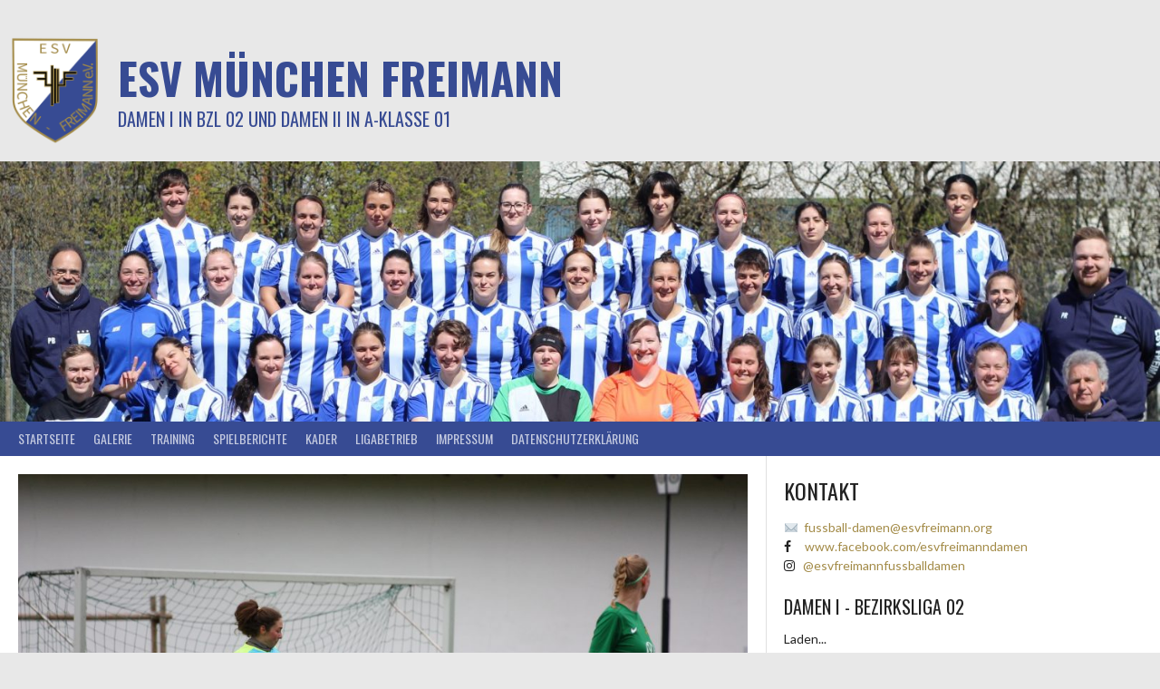

--- FILE ---
content_type: text/html; charset=UTF-8
request_url: https://www.esv-freimann.de/i-tabellennachbarn-auf-abstand-gehalten/
body_size: 34160
content:
<!DOCTYPE html>
<html lang="de">
<head>
<meta charset="UTF-8">
<meta name="viewport" content="width=device-width, initial-scale=1">
<link rel="profile" href="http://gmpg.org/xfn/11">
<link rel="pingback" href="https://www.esv-freimann.de/xmlrpc.php">
<title>I: Tabellennachbarn auf Abstand gehalten &#8211; ESV München Freimann</title>
<meta name='robots' content='max-image-preview:large' />
<link rel='dns-prefetch' href='//www.esv-freimann.de' />
<link rel='dns-prefetch' href='//fonts.googleapis.com' />
<link rel='dns-prefetch' href='//maxcdn.bootstrapcdn.com' />
<link rel="alternate" type="application/rss+xml" title="ESV München Freimann &raquo; Feed" href="https://www.esv-freimann.de/feed/" />
<script type="text/javascript">
window._wpemojiSettings = {"baseUrl":"https:\/\/s.w.org\/images\/core\/emoji\/14.0.0\/72x72\/","ext":".png","svgUrl":"https:\/\/s.w.org\/images\/core\/emoji\/14.0.0\/svg\/","svgExt":".svg","source":{"concatemoji":"https:\/\/www.esv-freimann.de\/wp-includes\/js\/wp-emoji-release.min.js?ver=6.1.9"}};
/*! This file is auto-generated */
!function(e,a,t){var n,r,o,i=a.createElement("canvas"),p=i.getContext&&i.getContext("2d");function s(e,t){var a=String.fromCharCode,e=(p.clearRect(0,0,i.width,i.height),p.fillText(a.apply(this,e),0,0),i.toDataURL());return p.clearRect(0,0,i.width,i.height),p.fillText(a.apply(this,t),0,0),e===i.toDataURL()}function c(e){var t=a.createElement("script");t.src=e,t.defer=t.type="text/javascript",a.getElementsByTagName("head")[0].appendChild(t)}for(o=Array("flag","emoji"),t.supports={everything:!0,everythingExceptFlag:!0},r=0;r<o.length;r++)t.supports[o[r]]=function(e){if(p&&p.fillText)switch(p.textBaseline="top",p.font="600 32px Arial",e){case"flag":return s([127987,65039,8205,9895,65039],[127987,65039,8203,9895,65039])?!1:!s([55356,56826,55356,56819],[55356,56826,8203,55356,56819])&&!s([55356,57332,56128,56423,56128,56418,56128,56421,56128,56430,56128,56423,56128,56447],[55356,57332,8203,56128,56423,8203,56128,56418,8203,56128,56421,8203,56128,56430,8203,56128,56423,8203,56128,56447]);case"emoji":return!s([129777,127995,8205,129778,127999],[129777,127995,8203,129778,127999])}return!1}(o[r]),t.supports.everything=t.supports.everything&&t.supports[o[r]],"flag"!==o[r]&&(t.supports.everythingExceptFlag=t.supports.everythingExceptFlag&&t.supports[o[r]]);t.supports.everythingExceptFlag=t.supports.everythingExceptFlag&&!t.supports.flag,t.DOMReady=!1,t.readyCallback=function(){t.DOMReady=!0},t.supports.everything||(n=function(){t.readyCallback()},a.addEventListener?(a.addEventListener("DOMContentLoaded",n,!1),e.addEventListener("load",n,!1)):(e.attachEvent("onload",n),a.attachEvent("onreadystatechange",function(){"complete"===a.readyState&&t.readyCallback()})),(e=t.source||{}).concatemoji?c(e.concatemoji):e.wpemoji&&e.twemoji&&(c(e.twemoji),c(e.wpemoji)))}(window,document,window._wpemojiSettings);
</script>
<style type="text/css">
img.wp-smiley,
img.emoji {
	display: inline !important;
	border: none !important;
	box-shadow: none !important;
	height: 1em !important;
	width: 1em !important;
	margin: 0 0.07em !important;
	vertical-align: -0.1em !important;
	background: none !important;
	padding: 0 !important;
}
</style>
	<link rel='stylesheet' id='sbi_styles-css' href='https://www.esv-freimann.de/wp-content/plugins/instagram-feed/css/sbi-styles.min.css?ver=6.1.2' type='text/css' media='all' />
<link rel='stylesheet' id='wp-block-library-css' href='https://www.esv-freimann.de/wp-includes/css/dist/block-library/style.min.css?ver=6.1.9' type='text/css' media='all' />
<link rel='stylesheet' id='classic-theme-styles-css' href='https://www.esv-freimann.de/wp-includes/css/classic-themes.min.css?ver=1' type='text/css' media='all' />
<style id='global-styles-inline-css' type='text/css'>
body{--wp--preset--color--black: #000000;--wp--preset--color--cyan-bluish-gray: #abb8c3;--wp--preset--color--white: #ffffff;--wp--preset--color--pale-pink: #f78da7;--wp--preset--color--vivid-red: #cf2e2e;--wp--preset--color--luminous-vivid-orange: #ff6900;--wp--preset--color--luminous-vivid-amber: #fcb900;--wp--preset--color--light-green-cyan: #7bdcb5;--wp--preset--color--vivid-green-cyan: #00d084;--wp--preset--color--pale-cyan-blue: #8ed1fc;--wp--preset--color--vivid-cyan-blue: #0693e3;--wp--preset--color--vivid-purple: #9b51e0;--wp--preset--gradient--vivid-cyan-blue-to-vivid-purple: linear-gradient(135deg,rgba(6,147,227,1) 0%,rgb(155,81,224) 100%);--wp--preset--gradient--light-green-cyan-to-vivid-green-cyan: linear-gradient(135deg,rgb(122,220,180) 0%,rgb(0,208,130) 100%);--wp--preset--gradient--luminous-vivid-amber-to-luminous-vivid-orange: linear-gradient(135deg,rgba(252,185,0,1) 0%,rgba(255,105,0,1) 100%);--wp--preset--gradient--luminous-vivid-orange-to-vivid-red: linear-gradient(135deg,rgba(255,105,0,1) 0%,rgb(207,46,46) 100%);--wp--preset--gradient--very-light-gray-to-cyan-bluish-gray: linear-gradient(135deg,rgb(238,238,238) 0%,rgb(169,184,195) 100%);--wp--preset--gradient--cool-to-warm-spectrum: linear-gradient(135deg,rgb(74,234,220) 0%,rgb(151,120,209) 20%,rgb(207,42,186) 40%,rgb(238,44,130) 60%,rgb(251,105,98) 80%,rgb(254,248,76) 100%);--wp--preset--gradient--blush-light-purple: linear-gradient(135deg,rgb(255,206,236) 0%,rgb(152,150,240) 100%);--wp--preset--gradient--blush-bordeaux: linear-gradient(135deg,rgb(254,205,165) 0%,rgb(254,45,45) 50%,rgb(107,0,62) 100%);--wp--preset--gradient--luminous-dusk: linear-gradient(135deg,rgb(255,203,112) 0%,rgb(199,81,192) 50%,rgb(65,88,208) 100%);--wp--preset--gradient--pale-ocean: linear-gradient(135deg,rgb(255,245,203) 0%,rgb(182,227,212) 50%,rgb(51,167,181) 100%);--wp--preset--gradient--electric-grass: linear-gradient(135deg,rgb(202,248,128) 0%,rgb(113,206,126) 100%);--wp--preset--gradient--midnight: linear-gradient(135deg,rgb(2,3,129) 0%,rgb(40,116,252) 100%);--wp--preset--duotone--dark-grayscale: url('#wp-duotone-dark-grayscale');--wp--preset--duotone--grayscale: url('#wp-duotone-grayscale');--wp--preset--duotone--purple-yellow: url('#wp-duotone-purple-yellow');--wp--preset--duotone--blue-red: url('#wp-duotone-blue-red');--wp--preset--duotone--midnight: url('#wp-duotone-midnight');--wp--preset--duotone--magenta-yellow: url('#wp-duotone-magenta-yellow');--wp--preset--duotone--purple-green: url('#wp-duotone-purple-green');--wp--preset--duotone--blue-orange: url('#wp-duotone-blue-orange');--wp--preset--font-size--small: 13px;--wp--preset--font-size--medium: 20px;--wp--preset--font-size--large: 36px;--wp--preset--font-size--x-large: 42px;--wp--preset--spacing--20: 0.44rem;--wp--preset--spacing--30: 0.67rem;--wp--preset--spacing--40: 1rem;--wp--preset--spacing--50: 1.5rem;--wp--preset--spacing--60: 2.25rem;--wp--preset--spacing--70: 3.38rem;--wp--preset--spacing--80: 5.06rem;}:where(.is-layout-flex){gap: 0.5em;}body .is-layout-flow > .alignleft{float: left;margin-inline-start: 0;margin-inline-end: 2em;}body .is-layout-flow > .alignright{float: right;margin-inline-start: 2em;margin-inline-end: 0;}body .is-layout-flow > .aligncenter{margin-left: auto !important;margin-right: auto !important;}body .is-layout-constrained > .alignleft{float: left;margin-inline-start: 0;margin-inline-end: 2em;}body .is-layout-constrained > .alignright{float: right;margin-inline-start: 2em;margin-inline-end: 0;}body .is-layout-constrained > .aligncenter{margin-left: auto !important;margin-right: auto !important;}body .is-layout-constrained > :where(:not(.alignleft):not(.alignright):not(.alignfull)){max-width: var(--wp--style--global--content-size);margin-left: auto !important;margin-right: auto !important;}body .is-layout-constrained > .alignwide{max-width: var(--wp--style--global--wide-size);}body .is-layout-flex{display: flex;}body .is-layout-flex{flex-wrap: wrap;align-items: center;}body .is-layout-flex > *{margin: 0;}:where(.wp-block-columns.is-layout-flex){gap: 2em;}.has-black-color{color: var(--wp--preset--color--black) !important;}.has-cyan-bluish-gray-color{color: var(--wp--preset--color--cyan-bluish-gray) !important;}.has-white-color{color: var(--wp--preset--color--white) !important;}.has-pale-pink-color{color: var(--wp--preset--color--pale-pink) !important;}.has-vivid-red-color{color: var(--wp--preset--color--vivid-red) !important;}.has-luminous-vivid-orange-color{color: var(--wp--preset--color--luminous-vivid-orange) !important;}.has-luminous-vivid-amber-color{color: var(--wp--preset--color--luminous-vivid-amber) !important;}.has-light-green-cyan-color{color: var(--wp--preset--color--light-green-cyan) !important;}.has-vivid-green-cyan-color{color: var(--wp--preset--color--vivid-green-cyan) !important;}.has-pale-cyan-blue-color{color: var(--wp--preset--color--pale-cyan-blue) !important;}.has-vivid-cyan-blue-color{color: var(--wp--preset--color--vivid-cyan-blue) !important;}.has-vivid-purple-color{color: var(--wp--preset--color--vivid-purple) !important;}.has-black-background-color{background-color: var(--wp--preset--color--black) !important;}.has-cyan-bluish-gray-background-color{background-color: var(--wp--preset--color--cyan-bluish-gray) !important;}.has-white-background-color{background-color: var(--wp--preset--color--white) !important;}.has-pale-pink-background-color{background-color: var(--wp--preset--color--pale-pink) !important;}.has-vivid-red-background-color{background-color: var(--wp--preset--color--vivid-red) !important;}.has-luminous-vivid-orange-background-color{background-color: var(--wp--preset--color--luminous-vivid-orange) !important;}.has-luminous-vivid-amber-background-color{background-color: var(--wp--preset--color--luminous-vivid-amber) !important;}.has-light-green-cyan-background-color{background-color: var(--wp--preset--color--light-green-cyan) !important;}.has-vivid-green-cyan-background-color{background-color: var(--wp--preset--color--vivid-green-cyan) !important;}.has-pale-cyan-blue-background-color{background-color: var(--wp--preset--color--pale-cyan-blue) !important;}.has-vivid-cyan-blue-background-color{background-color: var(--wp--preset--color--vivid-cyan-blue) !important;}.has-vivid-purple-background-color{background-color: var(--wp--preset--color--vivid-purple) !important;}.has-black-border-color{border-color: var(--wp--preset--color--black) !important;}.has-cyan-bluish-gray-border-color{border-color: var(--wp--preset--color--cyan-bluish-gray) !important;}.has-white-border-color{border-color: var(--wp--preset--color--white) !important;}.has-pale-pink-border-color{border-color: var(--wp--preset--color--pale-pink) !important;}.has-vivid-red-border-color{border-color: var(--wp--preset--color--vivid-red) !important;}.has-luminous-vivid-orange-border-color{border-color: var(--wp--preset--color--luminous-vivid-orange) !important;}.has-luminous-vivid-amber-border-color{border-color: var(--wp--preset--color--luminous-vivid-amber) !important;}.has-light-green-cyan-border-color{border-color: var(--wp--preset--color--light-green-cyan) !important;}.has-vivid-green-cyan-border-color{border-color: var(--wp--preset--color--vivid-green-cyan) !important;}.has-pale-cyan-blue-border-color{border-color: var(--wp--preset--color--pale-cyan-blue) !important;}.has-vivid-cyan-blue-border-color{border-color: var(--wp--preset--color--vivid-cyan-blue) !important;}.has-vivid-purple-border-color{border-color: var(--wp--preset--color--vivid-purple) !important;}.has-vivid-cyan-blue-to-vivid-purple-gradient-background{background: var(--wp--preset--gradient--vivid-cyan-blue-to-vivid-purple) !important;}.has-light-green-cyan-to-vivid-green-cyan-gradient-background{background: var(--wp--preset--gradient--light-green-cyan-to-vivid-green-cyan) !important;}.has-luminous-vivid-amber-to-luminous-vivid-orange-gradient-background{background: var(--wp--preset--gradient--luminous-vivid-amber-to-luminous-vivid-orange) !important;}.has-luminous-vivid-orange-to-vivid-red-gradient-background{background: var(--wp--preset--gradient--luminous-vivid-orange-to-vivid-red) !important;}.has-very-light-gray-to-cyan-bluish-gray-gradient-background{background: var(--wp--preset--gradient--very-light-gray-to-cyan-bluish-gray) !important;}.has-cool-to-warm-spectrum-gradient-background{background: var(--wp--preset--gradient--cool-to-warm-spectrum) !important;}.has-blush-light-purple-gradient-background{background: var(--wp--preset--gradient--blush-light-purple) !important;}.has-blush-bordeaux-gradient-background{background: var(--wp--preset--gradient--blush-bordeaux) !important;}.has-luminous-dusk-gradient-background{background: var(--wp--preset--gradient--luminous-dusk) !important;}.has-pale-ocean-gradient-background{background: var(--wp--preset--gradient--pale-ocean) !important;}.has-electric-grass-gradient-background{background: var(--wp--preset--gradient--electric-grass) !important;}.has-midnight-gradient-background{background: var(--wp--preset--gradient--midnight) !important;}.has-small-font-size{font-size: var(--wp--preset--font-size--small) !important;}.has-medium-font-size{font-size: var(--wp--preset--font-size--medium) !important;}.has-large-font-size{font-size: var(--wp--preset--font-size--large) !important;}.has-x-large-font-size{font-size: var(--wp--preset--font-size--x-large) !important;}
.wp-block-navigation a:where(:not(.wp-element-button)){color: inherit;}
:where(.wp-block-columns.is-layout-flex){gap: 2em;}
.wp-block-pullquote{font-size: 1.5em;line-height: 1.6;}
</style>
<link rel='stylesheet' id='pgafu-public-style-css' href='https://www.esv-freimann.de/wp-content/plugins/post-grid-and-filter-ultimate/assets/css/pgafu-public.css?ver=1.4.5' type='text/css' media='all' />
<link rel='stylesheet' id='dashicons-css' href='https://www.esv-freimann.de/wp-includes/css/dashicons.min.css?ver=6.1.9' type='text/css' media='all' />
<link rel='stylesheet' id='sportspress-general-css' href='//www.esv-freimann.de/wp-content/plugins/sportspress/assets/css/sportspress.css?ver=2.7.26' type='text/css' media='all' />
<link rel='stylesheet' id='sportspress-icons-css' href='//www.esv-freimann.de/wp-content/plugins/sportspress/assets/css/icons.css?ver=2.7.26' type='text/css' media='all' />
<link rel='stylesheet' id='sporty_tabs_style-css' href='https://www.esv-freimann.de/wp-content/plugins/sporty-fixtures-results-sponsors/css/tabs.css?ver=1.0' type='text/css' media='all' />
<link rel='stylesheet' id='sporty_bxslider_style-css' href='https://www.esv-freimann.de/wp-content/plugins/sporty-fixtures-results-sponsors/css/bxslider.css?ver=1.0' type='text/css' media='all' />
<link rel='stylesheet' id='sportycpt_style-css' href='https://www.esv-freimann.de/wp-content/plugins/sporty-shortcodes-and-widgets/css/style.css?ver=1.0' type='text/css' media='all' />
<link rel='stylesheet' id='sporty_popup_style-css' href='https://www.esv-freimann.de/wp-content/plugins/sporty-shortcodes-and-widgets/css/popup.css?ver=1.0' type='text/css' media='all' />
<link rel='stylesheet' id='mega-slider-style-css' href='https://www.esv-freimann.de/wp-content/themes/rookie-plus/plugins/mega-slider/assets/css/mega-slider.css?ver=1.0.1' type='text/css' media='all' />
<link rel='stylesheet' id='news-widget-style-css' href='https://www.esv-freimann.de/wp-content/themes/rookie-plus/plugins/news-widget/assets/css/news-widget.css?ver=1.0.1' type='text/css' media='all' />
<link rel='stylesheet' id='social-sidebar-icons-css' href='https://www.esv-freimann.de/wp-content/themes/rookie-plus/plugins/social-sidebar/assets/css/social-sidebar-icons.css?ver=1.0' type='text/css' media='all' />
<link rel='stylesheet' id='social-sidebar-css' href='https://www.esv-freimann.de/wp-content/themes/rookie-plus/plugins/social-sidebar/assets/css/social-sidebar.css?ver=1.0' type='text/css' media='all' />
<link rel='stylesheet' id='social-sidebar-classic-css' href='https://www.esv-freimann.de/wp-content/themes/rookie-plus/plugins/social-sidebar/assets/css/skins/classic.css?ver=1.0' type='text/css' media='all' />
<link rel='stylesheet' id='rookie-lato-css' href='//fonts.googleapis.com/css?family=Lato%3A400%2C700%2C400italic%2C700italic&#038;subset=latin-ext&#038;ver=6.1.9' type='text/css' media='all' />
<link rel='stylesheet' id='rookie-oswald-css' href='//fonts.googleapis.com/css?family=Oswald%3A400%2C700&#038;subset=latin-ext&#038;ver=6.1.9' type='text/css' media='all' />
<link rel='stylesheet' id='rookie-framework-style-css' href='https://www.esv-freimann.de/wp-content/themes/rookie-plus/framework.css?ver=6.1.9' type='text/css' media='all' />
<link rel='stylesheet' id='rookie-style-css' href='https://www.esv-freimann.de/wp-content/themes/rookie-plus/style.css?ver=6.1.9' type='text/css' media='all' />
<link rel='stylesheet' id='cff-css' href='https://www.esv-freimann.de/wp-content/plugins/custom-facebook-feed/assets/css/cff-style.min.css?ver=4.1.8' type='text/css' media='all' />
<link rel='stylesheet' id='sb-font-awesome-css' href='https://maxcdn.bootstrapcdn.com/font-awesome/4.7.0/css/font-awesome.min.css?ver=6.1.9' type='text/css' media='all' />
<link rel='stylesheet' id='tablepress-default-css' href='https://www.esv-freimann.de/wp-content/plugins/tablepress/css/build/default.css?ver=2.0.4' type='text/css' media='all' />
<link rel='stylesheet' id='tablepress-responsive-tables-css' href='https://www.esv-freimann.de/wp-content/plugins/tablepress-responsive-tables/css/tablepress-responsive.min.css?ver=1.8' type='text/css' media='all' />
<style type="text/css"></style>	<style type="text/css"> /* Rookie Custom Layout */
	@media screen and (min-width: 1025px) {
		.site-header, .site-content, .site-footer, .site-info {
			width: 1370px; }
	}
	</style>
		<style type="text/css"> /* Rookie Custom Colors */
	.site-content,
	.main-navigation .nav-menu > .menu-item-has-children:hover > a,
	.main-navigation li.menu-item-has-children:hover a,
	.main-navigation ul ul { background: #ffffff; }
	pre,
	code,
	kbd,
	tt,
	var,
	table,
	.main-navigation li.menu-item-has-children:hover a:hover,
	.main-navigation ul ul li.page_item_has_children:hover > a,
	.entry-footer-links,
	.comment-content,
	.sp-table-wrapper .dataTables_paginate,
	.sp-event-staff,
	.sp-template-countdown .event-name,
	.sp-template-countdown .event-venue,
	.sp-template-countdown .event-league,
	.sp-template-countdown time span,
	.sp-template-details dl,
	.mega-slider__row,
	.woocommerce .woocommerce-breadcrumb,
	.woocommerce-page .woocommerce-breadcrumb,
	.opta-widget-container form {
		background: #f4f4f4; }
	.comment-content:after {
		border-right-color: #f4f4f4; }
	.widget_calendar #today,
	.sp-highlight,
	.sp-template-event-calendar #today,
	.sp-template-event-blocks .event-title,
	.mega-slider__row:hover {
		background: #ffffff; }
	.sp-tournament-bracket .sp-team .sp-team-name:before {
		border-left-color: #ffffff;
		border-right-color: #ffffff; }
	.sp-tournament-bracket .sp-event {
		border-color: #ffffff !important; }
	caption,
	.main-navigation,
	.site-footer,
	.sp-heading,
	.sp-table-caption,
	.sp-template-gallery .gallery-caption,
	.sp-template-event-logos .sp-team-result,
	.sp-statistic-bar,
	.opta-widget-container h2 {
		background: #374b93; }
	pre,
	code,
	kbd,
	tt,
	var,
	table,
	th,
	td,
	tbody td,
	th:first-child, td:first-child,
	th:last-child, td:last-child,
	input[type="text"],
	input[type="email"],
	input[type="url"],
	input[type="password"],
	input[type="search"],
	textarea,
	.entry-footer-links,
	.comment-metadata .edit-link,
	.comment-content,
	.sp-table-wrapper .dataTables_paginate,
	.sp-event-staff,
	.sp-template-countdown .event-name,
	.sp-template-countdown .event-venue,
	.sp-template-countdown .event-league,
	.sp-template-countdown time span,
	.sp-template-countdown time span:first-child,
	.sp-template-event-blocks .event-title,
	.sp-template-details dl,
	.sp-template-tournament-bracket table,
	.sp-template-tournament-bracket thead th,
	.mega-slider_row,
	.woocommerce .woocommerce-breadcrumb,
	.woocommerce-page .woocommerce-breadcrumb,
	.opta-widget-container form {
		border-color: #e0e0e0; }
	.comment-content:before {
		border-right-color: #e0e0e0; }
	.sp-tab-menu {
		border-bottom-color: #e0e0e0; }
	body,
	button,
	input,
	select,
	textarea,
	.main-navigation .nav-menu > .menu-item-has-children:hover > a,
	.main-navigation ul ul a,
	.widget_recent_entries ul li:before,
	.widget_pages ul li:before,
	.widget_categories ul li:before,
	.widget_archive ul li:before,
	.widget_recent_comments ul li:before,
	.widget_nav_menu ul li:before,
	.widget_links ul li:before,
	.widget_meta ul li:before,
	.entry-title a,
	a .entry-title,
	.page-title a,
	a .page-title,
	.entry-title a:hover,
	a:hover .entry-title,
	.page-title a:hover,
	a:hover .page-title:hover,
	.woocommerce ul.products li.product h3,
	.woocommerce-page ul.products li.product h3 {
		color: #222222; }
	pre,
	code,
	kbd,
	tt,
	var,
	table,
	.main-navigation li.menu-item-has-children:hover a:hover,
	.main-navigation ul ul li.page_item_has_children:hover > a,
	.entry-meta,
	.entry-footer-links,
	.comment-content,
	.sp-data-table,
	.site-footer .sp-data-table,
	.sp-table-wrapper .dataTables_paginate,
	.sp-template,
	.sp-template-countdown .event-venue,
	.sp-template-countdown .event-league,
	.sp-template-countdown .event-name a,
	.sp-template-countdown time span,
	.sp-template-details dl,
	.sp-template-event-blocks .event-title,
	.sp-template-event-blocks .event-title a,
	.sp-tournament-bracket .sp-event .sp-event-date,
	.mega-slider,
	.woocommerce .woocommerce-breadcrumb,
	.woocommerce-page .woocommerce-breadcrumb {
		color: #222222; }
	.widget_recent_entries ul li a,
	.widget_pages ul li a,
	.widget_categories ul li a,
	.widget_archive ul li a,
	.widget_recent_comments ul li a,
	.widget_nav_menu ul li a,
	.widget_links ul li a,
	.widget_meta ul li a,
	.widget_calendar #prev a,
	.widget_calendar #next a,
	.nav-links a,
	.comment-metadata a,
	.comment-body .reply a,
	.wp-caption-text,
	.sp-view-all-link,
	.sp-template-event-calendar #prev a,
	.sp-template-event-calendar #next a,
	.sp-template-tournament-bracket .sp-event-venue,
	.woocommerce .woocommerce-breadcrumb,
	.woocommerce-page .woocommerce-breadcrumb,
	.woocommerce .woocommerce-breadcrumb a,
	.woocommerce-page .woocommerce-breadcrumb a {
		color: #8b8b8b; }
	caption,
	button,
	input[type="button"],
	input[type="reset"],
	input[type="submit"],
	.main-navigation .nav-menu > li:hover > a,
	.main-navigation.toggled .menu-toggle,
	.site-footer,
	.sp-template .gallery-caption,
	.sp-template .gallery-caption a,
	.sp-heading,
	.sp-heading:hover,
	.sp-heading a:hover,
	.sp-table-caption,
	.sp-template-event-logos .sp-team-result,
	.sp-template-tournament-bracket .sp-result,
	.single-sp_player .entry-header .entry-title strong {
		color: #ffffff; }
	.main-navigation a,
	.main-navigation .menu-toggle {
		color: rgba(255, 255, 255, 0.7); }
	a,
	blockquote:before,
	q:before,
	.main-navigation ul ul .current-menu-item > a,
	.main-navigation ul ul .current-menu-parent > a,
	.main-navigation ul ul .current-menu-ancestor > a,
	.main-navigation ul ul .current_page_item > a,
	.main-navigation ul ul .current_page_parent > a,
	.main-navigation ul ul .current_page_ancestor > a,
	.main-navigation li.menu-item-has-children:hover ul .current-menu-item > a:hover,
	.main-navigation li.menu-item-has-children:hover ul .current-menu-parent > a:hover,
	.main-navigation li.menu-item-has-children:hover ul .current-menu-ancestor > a:hover,
	.main-navigation li.menu-item-has-children:hover ul .current_page_item > a:hover,
	.main-navigation li.menu-item-has-children:hover ul .current_page_parent > a:hover,
	.main-navigation li.menu-item-has-children:hover ul .current_page_ancestor > a:hover,
	.widget_recent_entries ul li a:hover,
	.widget_pages ul li a:hover,
	.widget_categories ul li a:hover,
	.widget_archive ul li a:hover,
	.widget_recent_comments ul li a:hover,
	.widget_nav_menu ul li a:hover,
	.widget_links ul li a:hover,
	.widget_meta ul li a:hover,
	.widget_calendar #prev a:hover,
	.widget_calendar #next a:hover,
	.nav-links a:hover,
	.sticky .entry-title:before,
	.comment-metadata a:hover,
	.comment-body .reply a:hover,
	.sp-view-all-link:hover,
	.sp-template-event-calendar #prev a:hover,
	.sp-template-event-calendar #next a:hover,
	.single-sp_staff .entry-header .entry-title strong {
		color: #a38b48; }
	cite:before,
	button,
	input[type="button"],
	input[type="reset"],
	input[type="submit"],
	.main-navigation .nav-menu > li:hover > a,
	.main-navigation .search-form .search-submit:hover,
	.nav-links .meta-nav,
	.entry-footer a,
	.sp-template-player-gallery .gallery-item strong,
	.sp-template-tournament-bracket .sp-result,
	.single-sp_player .entry-header .entry-title strong,
	.sp-statistic-bar-fill,
	.mega-slider__row--active,
	.mega-slider__row--active:hover {
		background: #a38b48; }
	caption,
	.sp-table-caption,
	.opta-widget-container h2 {
		border-top-color: #a38b48; }
	.sp-tab-menu-item-active a {
		border-bottom-color: #a38b48; }
	button:hover,
	input[type="button"]:hover,
	input[type="reset"]:hover,
	input[type="submit"]:hover,
	button:focus,
	input[type="button"]:focus,
	input[type="reset"]:focus,
	input[type="submit"]:focus,
	button:active,
	input[type="button"]:active,
	input[type="reset"]:active,
	input[type="submit"]:active,
	.entry-footer a:hover,
	.nav-links a:hover .meta-nav,
	.sp-template-tournament-bracket .sp-event-title:hover .sp-result {
		background: #856d2a; }
	.widget_search .search-submit {
		border-color: #856d2a; }
	a:hover {
		color: #856d2a; }
	.sp-template-event-logos {
		color: inherit; }
	.sp-footer-sponsors .sp-sponsors {
		border-color: #e0e0e0; }
	@media screen and (max-width: 600px) {
		.main-navigation .nav-menu > li:hover > a,
		.main-navigation ul ul li.page_item_has_children:hover > a {
			color: #ffffff;
			background: transparent; }
		.main-navigation .nav-menu li a:hover,
		.main-navigation .search-form .search-submit {
			color: #ffffff;
			background: #a38b48; }
		.main-navigation .nav-menu > .menu-item-has-children:hover > a,
		.main-navigation li.menu-item-has-children:hover a {
			background: transparent; }
		.main-navigation ul ul {
			background: rgba(0, 0, 0, 0.1); }
		.main-navigation .nav-menu > .menu-item-has-children:hover > a:hover,
		.main-navigation li.menu-item-has-children:hover a:hover {
			background: #a38b48;
			color: #fff;
		}
		.main-navigation ul ul a,
		.main-navigation .nav-menu > .menu-item-has-children:hover > a {
			color: rgba(255, 255, 255, 0.7); }
		.main-navigation .nav-menu > .current-menu-item > a,
		.main-navigation .nav-menu > .current-menu-parent > a,
		.main-navigation .nav-menu > .current-menu-ancestor > a,
		.main-navigation .nav-menu > .current_page_item > a,
		.main-navigation .nav-menu > .current_page_parent > a,
		.main-navigation .nav-menu > .current_page_ancestor > a,
		.main-navigation .nav-menu > .current-menu-item:hover > a,
		.main-navigation .nav-menu > .current-menu-parent:hover > a,
		.main-navigation .nav-menu > .current-menu-ancestor:hover > a,
		.main-navigation .nav-menu > .current_page_item:hover > a,
		.main-navigation .nav-menu > .current_page_parent:hover > a,
		.main-navigation .nav-menu > .current_page_ancestor:hover > a,
		.main-navigation ul ul .current-menu-parent > a,
		.main-navigation ul ul .current-menu-ancestor > a,
		.main-navigation ul ul .current_page_parent > a,
		.main-navigation ul ul .current_page_ancestor > a,
		.main-navigation li.menu-item-has-children:hover ul .current-menu-item > a:hover,
		.main-navigation li.menu-item-has-children:hover ul .current-menu-parent > a:hover,
		.main-navigation li.menu-item-has-children:hover ul .current-menu-ancestor > a:hover,
		.main-navigation li.menu-item-has-children:hover ul .current_page_item > a:hover,
		.main-navigation li.menu-item-has-children:hover ul .current_page_parent > a:hover,
		.main-navigation li.menu-item-has-children:hover ul .current_page_ancestor > a:hover {
			color: #fff;
		}
	}
	@media screen and (min-width: 601px) {
		.content-area,
		.widecolumn {
			box-shadow: 1px 0 0 #e0e0e0;
		}
		.widget-area {
			box-shadow: inset 1px 0 0 #e0e0e0; }
		.widget-area-left {
			box-shadow: inset -1px 0 0 #e0e0e0; }
		.rtl .content-area,
		.rtl .widecolumn {
			box-shadow: -1px 0 0 #e0e0e0;
		}

		.rtl .widget-area,
		.rtl .widget-area-left {
			box-shadow: inset -1px 0 0 #e0e0e0; }
		.rtl .widget-area-right {
			box-shadow: inset 1px 0 0 #e0e0e0; }
	}
	@media screen and (max-width: 1199px) {
		.social-sidebar {
			box-shadow: inset 0 1px 0 #e0e0e0; }
	}

	
	</style>
	<script type='text/javascript' src='https://www.esv-freimann.de/wp-includes/js/jquery/jquery.min.js?ver=3.6.1' id='jquery-core-js'></script>
<script type='text/javascript' src='https://www.esv-freimann.de/wp-includes/js/jquery/jquery-migrate.min.js?ver=3.3.2' id='jquery-migrate-js'></script>
<link rel="https://api.w.org/" href="https://www.esv-freimann.de/wp-json/" /><link rel="alternate" type="application/json" href="https://www.esv-freimann.de/wp-json/wp/v2/posts/3453" /><link rel="EditURI" type="application/rsd+xml" title="RSD" href="https://www.esv-freimann.de/xmlrpc.php?rsd" />
<link rel="wlwmanifest" type="application/wlwmanifest+xml" href="https://www.esv-freimann.de/wp-includes/wlwmanifest.xml" />
<meta name="generator" content="WordPress 6.1.9" />
<meta name="generator" content="SportsPress 2.7.26" />
<link rel="canonical" href="https://www.esv-freimann.de/i-tabellennachbarn-auf-abstand-gehalten/" />
<link rel='shortlink' href='https://www.esv-freimann.de/?p=3453' />
<link rel="alternate" type="application/json+oembed" href="https://www.esv-freimann.de/wp-json/oembed/1.0/embed?url=https%3A%2F%2Fwww.esv-freimann.de%2Fi-tabellennachbarn-auf-abstand-gehalten%2F" />
<link rel="alternate" type="text/xml+oembed" href="https://www.esv-freimann.de/wp-json/oembed/1.0/embed?url=https%3A%2F%2Fwww.esv-freimann.de%2Fi-tabellennachbarn-auf-abstand-gehalten%2F&#038;format=xml" />
<link rel="icon" href="https://www.esv-freimann.de/wp-content/uploads/2020/10/cropped-ESV-Logo-32x32.png" sizes="32x32" />
<link rel="icon" href="https://www.esv-freimann.de/wp-content/uploads/2020/10/cropped-ESV-Logo-192x192.png" sizes="192x192" />
<link rel="apple-touch-icon" href="https://www.esv-freimann.de/wp-content/uploads/2020/10/cropped-ESV-Logo-180x180.png" />
<meta name="msapplication-TileImage" content="https://www.esv-freimann.de/wp-content/uploads/2020/10/cropped-ESV-Logo-270x270.png" />
</head>

<body class="post-template-default single single-post postid-3453 single-format-standard">
<div class="sp-header"></div>
<div id="page" class="hfeed site">
	<a class="skip-link screen-reader-text" href="#content">Springe zum Inhalt</a>

	<header id="masthead" class="site-header" role="banner">
				<div class="header-area header-area-has-logo">
																						<div class="site-branding">
					<div class="site-identity">
												<a class="site-logo" href="https://www.esv-freimann.de/" rel="home"><img src="https://www.esv-freimann.de/wp-content/uploads/2020/10/cropped-ESV-Logo.png" alt="ESV München Freimann"></a>
																		<hgroup style="color: #374b93">
							<h1 class="site-title"><a href="https://www.esv-freimann.de/" rel="home">ESV München Freimann</a></h1>
							<h2 class="site-description">Damen I in BZL 02 und Damen II in A-Klasse 01</h2>
						</hgroup>
											</div>
				</div><!-- .site-branding -->
												<div class="site-banner">
					<img class="site-banner-image" src="https://www.esv-freimann.de/wp-content/uploads/2025/08/cropped-Header02.jpg" alt="Damen I in BZL 02 und Damen II in A-Klasse 01">
				</div><!-- .site-banner -->
												<div class="site-menu">
					<nav id="site-navigation" class="main-navigation" role="navigation">
						<button class="menu-toggle" aria-controls="menu" aria-expanded="false"><span class="dashicons dashicons-menu"></span></button>
						<div class="menu-main-container"><ul id="menu-main" class="menu"><li id="menu-item-1407" class="menu-item menu-item-type-custom menu-item-object-custom menu-item-home menu-item-1407"><a href="http://www.esv-freimann.de/">Startseite</a></li>
<li id="menu-item-1402" class="menu-item menu-item-type-post_type menu-item-object-page menu-item-1402"><a href="https://www.esv-freimann.de/galerie/">Galerie</a></li>
<li id="menu-item-1403" class="menu-item menu-item-type-post_type menu-item-object-page menu-item-1403"><a href="https://www.esv-freimann.de/trainer/">Training</a></li>
<li id="menu-item-2960" class="menu-item menu-item-type-post_type menu-item-object-page menu-item-2960"><a href="https://www.esv-freimann.de/spielberichte/">Spielberichte</a></li>
<li id="menu-item-1406" class="menu-item menu-item-type-post_type menu-item-object-page menu-item-1406"><a href="https://www.esv-freimann.de/kader/">Kader</a></li>
<li id="menu-item-2562" class="menu-item menu-item-type-post_type menu-item-object-page menu-item-2562"><a href="https://www.esv-freimann.de/ligabetrieb/">Ligabetrieb</a></li>
<li id="menu-item-1404" class="menu-item menu-item-type-post_type menu-item-object-page menu-item-1404"><a href="https://www.esv-freimann.de/impressum/">Impressum</a></li>
<li id="menu-item-1401" class="menu-item menu-item-type-post_type menu-item-object-page menu-item-privacy-policy menu-item-1401"><a href="https://www.esv-freimann.de/datenschutzerklaerung/">Datenschutzerklärung</a></li>
</ul></div>											</nav><!-- #site-navigation -->
				</div>
						</div>
		</header><!-- #masthead -->

	<div id="content" class="site-content">
		
	<div id="primary" class="content-area content-area-right-sidebar">
		<main id="main" class="site-main" role="main">

		
			
<article id="post-3453" class="post-3453 post type-post status-publish format-standard has-post-thumbnail hentry category-22-23 category-bzl01 category-damen1">
	
			<div class="entry-thumbnail">
			<img width="864" height="576" src="https://www.esv-freimann.de/wp-content/uploads/2023/05/IMG_3894-1024x683.jpg" class="attachment-large size-large wp-post-image" alt="" decoding="async" srcset="https://www.esv-freimann.de/wp-content/uploads/2023/05/IMG_3894-1024x683.jpg 1024w, https://www.esv-freimann.de/wp-content/uploads/2023/05/IMG_3894-300x200.jpg 300w, https://www.esv-freimann.de/wp-content/uploads/2023/05/IMG_3894-768x512.jpg 768w, https://www.esv-freimann.de/wp-content/uploads/2023/05/IMG_3894-1536x1024.jpg 1536w, https://www.esv-freimann.de/wp-content/uploads/2023/05/IMG_3894-2048x1365.jpg 2048w, https://www.esv-freimann.de/wp-content/uploads/2023/05/IMG_3894-128x85.jpg 128w, https://www.esv-freimann.de/wp-content/uploads/2023/05/IMG_3894-32x21.jpg 32w" sizes="(max-width: 864px) 100vw, 864px" />		</div>
	
	<div class="single-entry">
		<header class="entry-header">
			<h1 class="entry-title single-entry-title">I: Tabellennachbarn auf Abstand gehalten</h1>
			<div class="entry-details">
											<div class="entry-meta">
				<div class="entry-category-links">
					<a href="https://www.esv-freimann.de/category/22-23/" rel="category tag">22/23</a> <a href="https://www.esv-freimann.de/category/bzl01/" rel="category tag">Bezirksliga</a> <a href="https://www.esv-freimann.de/category/damen1/" rel="category tag">Damen I</a>				</div><!-- .entry-category-links -->
			</div><!-- .entry-meta -->
							<span class="posted-on"><a href="https://www.esv-freimann.de/i-tabellennachbarn-auf-abstand-gehalten/" rel="bookmark"><time class="entry-date published" datetime="2023-05-13T20:34:06+02:00">13. Mai 2023</time><time class="updated" datetime="2023-05-14T19:34:21+02:00">14. Mai 2023</time></a></span>							</div>
		</header><!-- .entry-header -->

		
		<div class="entry-content">
			<p>Sa, 13.05. SC Huglfing – ESV I 1:1 (0:0)</p>
<p align="justify">Am Samstagnachmittag eröffnete unsere Erste den Spieltag mit einem Auswärtsspiel. Trotz über eine Stunde Anfahrt bekamen wir erneut Unterstützung aus unserer Zweiten – vielen Dank dafür, morgen revanchieren wir uns! Wir wollten an die Leistungen der letzten Wochen anknüpfen und nahmen uns viel für das Spiel vor.</p>
<p align="justify">Leider startete das Spiel zerfahren. Wir trafen oft die falschen Entscheidungen und machten uns damit das Leben selbst schwer. Dadurch kamen wir in den ersten Minuten zu keinem Torabschluss, unsere Abwehr konnte aber gleichzeitig gegnerische Angriffe gut unterbinden. Nach gut zwanzig Minuten hatten wir die erste Halbchance. C behauptete den Ball gut, doch keine nahm sich ein Herz in die Hand und so fehlte weiterhin der Torabschluss. Dann doch eine dicke Chance für uns. C fing einen Querpass der gegnerischen Abwehr ab, konnte den Ball aber leider nicht im Tor unterbringen.</p>
<p align="justify">Zur Halbzeit war Franz unzufrieden mit uns. Wir zeigten wenig Spielintelligenz, machten viele Fehler und trafen oft falsche Entscheidungen. Das wollten wir zur zweiten Halbzeit verbessern. Wir starteten besser, zeigten ruhigeres Passspiel und übernahmen die Spielkontrolle. So konnten wir uns kurz nach Wiederanpfiff auch direkt eine gute Chance erarbeiten. Dann machte E Druck, ihr Weitschuss konnte von der Torhüterin gehalten werden. Doch Highligths blieben selten, und so verzeichnen unsere Spielnotizen sogar den Hinweis: die Sonne kommt raus. Hinten standen wir auch nach Umstellung sicher und verteidigten gegnerische Angriffe gut. Und wenn doch mal was durchkam, war Michi zur Stelle. Ein großer Dank geht heute an sie, die sich bereit erklärte, heute im Tor auszuhelfen! Es gelang uns etwas besser, Bälle zu behaupten und die einfachen Pässe zu unseren Mitspielern zu spielen. Zum Glück für uns ging es unseren Gegnerinnen heute ähnlich. In der 80. Minute dann nahm Lucia mal das Heft in die Hand. Sie schnappte sich den Ball, dribbelte durch die ganze gegnerische Abwehr durch und belohnte sich dann für ihre Einzelleistung mit einem Tor – das 1:0! Danach wollten wir hinten sicher stehen. Das gelang uns bis kurz vor Ende. Ein Freistoß von der Strafraumkante ging direkt in unser Tor, der Ausgleich. Danach pfiff der gute Schiedsrichter das Spiel zwar nochmal an, doch nach einem langen Ball von uns erklang der Schlusspfiff.</p>
<p align="justify">Insgesamt müssen wir uns eingestehen, dass wir heute nicht unsere beste Leistung zeigen konnten. Jetzt heißt es, eine gute Trainingswoche zu absolvieren und dann nächsten Sonntag beim Doppelheimspieltag gegen einen weiteren Nachbarn aus der Tabelle ein anderes Gesicht zeigen. Wir wünschen allen Angeschlagenen gute Erholung!</p>
<p>Es begannen: Michi, Lucia (1), Babsi, Toni, Kathi, Miri, Charly, Henni, Elise, Helena, Charlotte<br />
Eingewechselt wurden: Lauren, Steffi, Lisa, Sabi</p>
					</div><!-- .entry-content -->

			</div>
</article><!-- #post-## -->

				<nav class="navigation post-navigation" role="navigation">
		<h1 class="screen-reader-text">Artikel-Navigation</h1>
		<div class="nav-links">
			<div class="nav-previous"><a href="https://www.esv-freimann.de/i-sieg-im-6-punkte-spiel/" rel="prev"><span class="meta-nav">&larr;</span>&nbsp;I: Sieg im 6-Punkte-Spiel!</a></div><div class="nav-next"><a href="https://www.esv-freimann.de/ii-wildes-spiel-mit-dem-schlechteren-ausgang-fuer-uns/" rel="next">II: Wildes Spiel mit dem schlechteren Ausgang für uns&nbsp;<span class="meta-nav">&rarr;</span></a></div>		</div><!-- .nav-links -->
	</nav><!-- .navigation -->
	
			
		
		</main><!-- #main -->
	</div><!-- #primary -->

<div id="secondary" class="widget-area widget-area-right" role="complementary">
    <aside id="text-4" class="widget widget_text"><h1 class="widget-title">Kontakt</h1>			<div class="textwidget"><p>✉  <a href="mailto:fussball-damen@esvfreimann.org">fussball-damen@esvfreimann.org</a><br />
<i class="fa fa-facebook"></i>     <a href="https://www.facebook.com/esvfreimanndamen/" target="_blank" rel="noopener"> www.facebook.com/esvfreimanndamen</a><br />
<i class="fa fa-instagram"></i>   <a href="https://www.instagram.com/esvfreimannfussballdamen/" target="_blank" rel="noopener">@esvfreimannfussballdamen</a></p>
</div>
		</aside><aside id="block-5" class="widget widget_block"><h4>Damen I - Bezirksliga 02</h4>
<script type='text/javascript' src="https://widget-prod.bfv.de/widget/widgetresource/widgetjs"></script>
<div id="bfv1633391453287">Laden...</div>
<script>
BFVWidget.HTML5.zeigeMannschaftKomplett("01KSQLF3DO000000VV0AG811VUP4Q6U8", "bfv1633391453287", { height: "600", width: "350", selectedTab:BFVWidget.HTML5.mannschaftTabs.spiele, colorResults: "#192C87" , colorNav: "rgb(255,255,255)" , colorClubName : "#192C87" , backgroundNav: "#192C87"});
</script></aside><aside id="block-6" class="widget widget_block"><h4>Damen II - A-Klasse 01</h4>
<script type='text/javascript' src="https://widget-prod.bfv.de/widget/widgetresource/widgetjs"></script>
<div id="bfv1633391664236">Laden...</div>
<script>
BFVWidget.HTML5.zeigeMannschaftKomplett("02A1C72HJS000000VS5489B1VUV70DEG", "bfv1633391664236", { height: "600", width: "350", selectedTab:BFVWidget.HTML5.mannschaftTabs.spiele, colorResults: "#192C87" , colorNav: "rgb(255,255,255)" , colorClubName : "#192C87" , backgroundNav: "#192C87"});
</script></aside><aside id="text-2" class="widget widget_text"><h1 class="widget-title">Folge uns auf Instagram</h1>			<div class="textwidget">
<div id="sb_instagram"  class="sbi sbi_mob_col_1 sbi_tab_col_2 sbi_col_4 sbi_width_resp" style="padding-bottom: 10px;" data-feedid="*2"  data-res="auto" data-cols="4" data-colsmobile="1" data-colstablet="2" data-num="20" data-nummobile="20" data-shortcode-atts="{&quot;feed&quot;:&quot;2&quot;}"  data-postid="3453" data-locatornonce="2916a5e51a" data-sbi-flags="favorLocal">
	<div class="sb_instagram_header  sbi_medium"  style="padding: 5px;padding-bottom: 0; margin-bottom: 10px;"  >
	<a href="https://www.instagram.com/esvfreimannfussballdamen/" target="_blank" rel="nofollow noopener" title="@esvfreimannfussballdamen" class="sbi_header_link">
		<div class="sbi_header_text">
			
			<h3>esvfreimannfussballdamen</h3>
							<p class="sbi_bio">Fußballdamenmannschaft im Münchener Norden.<br>
Damen I: Bezirksliga<br>
Damen II: A-Klasse</p>
					</div>

					<div class="sbi_header_img"  data-avatar-url="https://scontent-fra5-1.xx.fbcdn.net/v/t51.2885-15/54240796_365576624041866_6643490138263388160_n.jpg?_nc_cat=102&ccb=1-7&_nc_sid=7d201b&_nc_ohc=n330HKrkdlYAX9J-YRY&_nc_ht=scontent-fra5-1.xx&edm=AL-3X8kEAAAA&oh=00_AfAkw_VRw4SiSxqvKbL6-FHxEOO5tEkMw-tvHd_XfM2JJw&oe=65C95196">
									<div class="sbi_header_img_hover"  ><svg class="sbi_new_logo fa-instagram fa-w-14" aria-hidden="true" data-fa-processed="" aria-label="Instagram" data-prefix="fab" data-icon="instagram" role="img" viewBox="0 0 448 512">
	                <path fill="currentColor" d="M224.1 141c-63.6 0-114.9 51.3-114.9 114.9s51.3 114.9 114.9 114.9S339 319.5 339 255.9 287.7 141 224.1 141zm0 189.6c-41.1 0-74.7-33.5-74.7-74.7s33.5-74.7 74.7-74.7 74.7 33.5 74.7 74.7-33.6 74.7-74.7 74.7zm146.4-194.3c0 14.9-12 26.8-26.8 26.8-14.9 0-26.8-12-26.8-26.8s12-26.8 26.8-26.8 26.8 12 26.8 26.8zm76.1 27.2c-1.7-35.9-9.9-67.7-36.2-93.9-26.2-26.2-58-34.4-93.9-36.2-37-2.1-147.9-2.1-184.9 0-35.8 1.7-67.6 9.9-93.9 36.1s-34.4 58-36.2 93.9c-2.1 37-2.1 147.9 0 184.9 1.7 35.9 9.9 67.7 36.2 93.9s58 34.4 93.9 36.2c37 2.1 147.9 2.1 184.9 0 35.9-1.7 67.7-9.9 93.9-36.2 26.2-26.2 34.4-58 36.2-93.9 2.1-37 2.1-147.8 0-184.8zM398.8 388c-7.8 19.6-22.9 34.7-42.6 42.6-29.5 11.7-99.5 9-132.1 9s-102.7 2.6-132.1-9c-19.6-7.8-34.7-22.9-42.6-42.6-11.7-29.5-9-99.5-9-132.1s-2.6-102.7 9-132.1c7.8-19.6 22.9-34.7 42.6-42.6 29.5-11.7 99.5-9 132.1-9s102.7-2.6 132.1 9c19.6 7.8 34.7 22.9 42.6 42.6 11.7 29.5 9 99.5 9 132.1s2.7 102.7-9 132.1z"></path>
	            </svg></div>
					<img  src="https://www.esv-freimann.de/wp-content/uploads/sb-instagram-feed-images/esvfreimanndamen.jpg" alt="ESV München Freimann Fußball Damen" width="50" height="50">
											</div>
		
	</a>
</div>

    <div id="sbi_images"  style="padding: 5px;">
		<div class="sbi_item sbi_type_image sbi_new sbi_transition" id="sbi_18412011547058712" data-date="1707331343">
    <div class="sbi_photo_wrap">
        <a class="sbi_photo" href="https://www.instagram.com/p/C3DoV4qLfgV/" target="_blank" rel="noopener nofollow" data-full-res="https://scontent-fra3-2.cdninstagram.com/v/t51.29350-15/425540019_942049307485946_71272676498275282_n.webp?stp=dst-jpg&#038;_nc_cat=111&#038;ccb=1-7&#038;_nc_sid=18de74&#038;_nc_ohc=E5FQMSinlS4AX--qcKY&#038;_nc_ht=scontent-fra3-2.cdninstagram.com&#038;edm=AM6HXa8EAAAA&#038;oh=00_AfABTFT80oeUUdft5cm_Gta3rriiQW1dOqGvfa0chfe8CA&#038;oe=65C96DAC" data-img-src-set="{&quot;d&quot;:&quot;https:\/\/scontent-fra3-2.cdninstagram.com\/v\/t51.29350-15\/425540019_942049307485946_71272676498275282_n.webp?stp=dst-jpg&amp;_nc_cat=111&amp;ccb=1-7&amp;_nc_sid=18de74&amp;_nc_ohc=E5FQMSinlS4AX--qcKY&amp;_nc_ht=scontent-fra3-2.cdninstagram.com&amp;edm=AM6HXa8EAAAA&amp;oh=00_AfABTFT80oeUUdft5cm_Gta3rriiQW1dOqGvfa0chfe8CA&amp;oe=65C96DAC&quot;,&quot;150&quot;:&quot;https:\/\/scontent-fra3-2.cdninstagram.com\/v\/t51.29350-15\/425540019_942049307485946_71272676498275282_n.webp?stp=dst-jpg&amp;_nc_cat=111&amp;ccb=1-7&amp;_nc_sid=18de74&amp;_nc_ohc=E5FQMSinlS4AX--qcKY&amp;_nc_ht=scontent-fra3-2.cdninstagram.com&amp;edm=AM6HXa8EAAAA&amp;oh=00_AfABTFT80oeUUdft5cm_Gta3rriiQW1dOqGvfa0chfe8CA&amp;oe=65C96DAC&quot;,&quot;320&quot;:&quot;https:\/\/scontent-fra3-2.cdninstagram.com\/v\/t51.29350-15\/425540019_942049307485946_71272676498275282_n.webp?stp=dst-jpg&amp;_nc_cat=111&amp;ccb=1-7&amp;_nc_sid=18de74&amp;_nc_ohc=E5FQMSinlS4AX--qcKY&amp;_nc_ht=scontent-fra3-2.cdninstagram.com&amp;edm=AM6HXa8EAAAA&amp;oh=00_AfABTFT80oeUUdft5cm_Gta3rriiQW1dOqGvfa0chfe8CA&amp;oe=65C96DAC&quot;,&quot;640&quot;:&quot;https:\/\/scontent-fra3-2.cdninstagram.com\/v\/t51.29350-15\/425540019_942049307485946_71272676498275282_n.webp?stp=dst-jpg&amp;_nc_cat=111&amp;ccb=1-7&amp;_nc_sid=18de74&amp;_nc_ohc=E5FQMSinlS4AX--qcKY&amp;_nc_ht=scontent-fra3-2.cdninstagram.com&amp;edm=AM6HXa8EAAAA&amp;oh=00_AfABTFT80oeUUdft5cm_Gta3rriiQW1dOqGvfa0chfe8CA&amp;oe=65C96DAC&quot;}">
            <span class="sbi-screenreader">Instagram-Beitrag 18412011547058712</span>
            	                    <img src="https://www.esv-freimann.de/wp-content/plugins/instagram-feed/img/placeholder.png" alt="Instagram-Beitrag 18412011547058712">
        </a>
    </div>
</div><div class="sbi_item sbi_type_image sbi_new sbi_transition" id="sbi_17960665403693503" data-date="1704044836">
    <div class="sbi_photo_wrap">
        <a class="sbi_photo" href="https://www.instagram.com/p/C1hr09AMyyE/" target="_blank" rel="noopener nofollow" data-full-res="https://scontent-fra5-1.cdninstagram.com/v/t51.29350-15/414466849_1107722107058292_4432259447400850312_n.jpg?_nc_cat=110&#038;ccb=1-7&#038;_nc_sid=18de74&#038;_nc_ohc=iJM3whLwctIAX_NXVN0&#038;_nc_ht=scontent-fra5-1.cdninstagram.com&#038;edm=AM6HXa8EAAAA&#038;oh=00_AfDtaexxPMb87OdYglMslyLGXMg2nshtUAR4Bw0aw5of4Q&#038;oe=65C8E99C" data-img-src-set="{&quot;d&quot;:&quot;https:\/\/scontent-fra5-1.cdninstagram.com\/v\/t51.29350-15\/414466849_1107722107058292_4432259447400850312_n.jpg?_nc_cat=110&amp;ccb=1-7&amp;_nc_sid=18de74&amp;_nc_ohc=iJM3whLwctIAX_NXVN0&amp;_nc_ht=scontent-fra5-1.cdninstagram.com&amp;edm=AM6HXa8EAAAA&amp;oh=00_AfDtaexxPMb87OdYglMslyLGXMg2nshtUAR4Bw0aw5of4Q&amp;oe=65C8E99C&quot;,&quot;150&quot;:&quot;https:\/\/scontent-fra5-1.cdninstagram.com\/v\/t51.29350-15\/414466849_1107722107058292_4432259447400850312_n.jpg?_nc_cat=110&amp;ccb=1-7&amp;_nc_sid=18de74&amp;_nc_ohc=iJM3whLwctIAX_NXVN0&amp;_nc_ht=scontent-fra5-1.cdninstagram.com&amp;edm=AM6HXa8EAAAA&amp;oh=00_AfDtaexxPMb87OdYglMslyLGXMg2nshtUAR4Bw0aw5of4Q&amp;oe=65C8E99C&quot;,&quot;320&quot;:&quot;https:\/\/scontent-fra5-1.cdninstagram.com\/v\/t51.29350-15\/414466849_1107722107058292_4432259447400850312_n.jpg?_nc_cat=110&amp;ccb=1-7&amp;_nc_sid=18de74&amp;_nc_ohc=iJM3whLwctIAX_NXVN0&amp;_nc_ht=scontent-fra5-1.cdninstagram.com&amp;edm=AM6HXa8EAAAA&amp;oh=00_AfDtaexxPMb87OdYglMslyLGXMg2nshtUAR4Bw0aw5of4Q&amp;oe=65C8E99C&quot;,&quot;640&quot;:&quot;https:\/\/scontent-fra5-1.cdninstagram.com\/v\/t51.29350-15\/414466849_1107722107058292_4432259447400850312_n.jpg?_nc_cat=110&amp;ccb=1-7&amp;_nc_sid=18de74&amp;_nc_ohc=iJM3whLwctIAX_NXVN0&amp;_nc_ht=scontent-fra5-1.cdninstagram.com&amp;edm=AM6HXa8EAAAA&amp;oh=00_AfDtaexxPMb87OdYglMslyLGXMg2nshtUAR4Bw0aw5of4Q&amp;oe=65C8E99C&quot;}">
            <span class="sbi-screenreader">𝗙𝗿𝗼𝗵𝗲𝘀 𝗻𝗲𝘂𝗲𝘀 𝗝</span>
            	                    <img src="https://www.esv-freimann.de/wp-content/plugins/instagram-feed/img/placeholder.png" alt="𝗙𝗿𝗼𝗵𝗲𝘀 𝗻𝗲𝘂𝗲𝘀 𝗝𝗮𝗵𝗿 𝟮𝟬𝟮𝟰!!!

Die Damen des ESV wünschen euch einen guten Start ins neue Jahr! Viel Gesundheit, Spaß und ganz, ganz, ganz viel Fußball!

Seid ihr auch schon so gespannt auf das neue Jahr wie unsere zwei Youngsters?! Cara (unten links; die Größere von Beiden) freut sich auf jeden Fall auf eine erfolgreiche Rückrunde und auf einen Namen für unser von ihr selbstgehäkeltes Maskottchen! Vielleicht erhält es ja noch vor dem Rückrundenstart einen passenden Namen?

Wir können es auf jeden Fall kaum erwarten wieder auf dem Rasen zu stehen und begnügen uns bis dahin mit übrig gebliebener Weihnachtsschokolade, Plätzchen, der Namensfindung und PR-Treffen! 

Natürlich werden wir euch wie immer auf dem Laufenden halten!

#happynewyear #zweimannschafteneinteam  #frauenfußball #nurderesv #frohesneues #esvistblau #verletztungsfrei">
        </a>
    </div>
</div><div class="sbi_item sbi_type_image sbi_new sbi_transition" id="sbi_18012282704310888" data-date="1703495047">
    <div class="sbi_photo_wrap">
        <a class="sbi_photo" href="https://www.instagram.com/p/C1RTMAzsXcD/" target="_blank" rel="noopener nofollow" data-full-res="https://scontent-fra5-1.cdninstagram.com/v/t51.29350-15/412572196_1418408515696371_4279407399617090885_n.webp?stp=dst-jpg&#038;_nc_cat=100&#038;ccb=1-7&#038;_nc_sid=18de74&#038;_nc_ohc=mtp_Yn3MOTUAX_fvXpK&#038;_nc_ht=scontent-fra5-1.cdninstagram.com&#038;edm=AM6HXa8EAAAA&#038;oh=00_AfC-orI-gNbU0deZut_EESyW_XHpiQMWTR48gCXfTie-cA&#038;oe=65C956C0" data-img-src-set="{&quot;d&quot;:&quot;https:\/\/scontent-fra5-1.cdninstagram.com\/v\/t51.29350-15\/412572196_1418408515696371_4279407399617090885_n.webp?stp=dst-jpg&amp;_nc_cat=100&amp;ccb=1-7&amp;_nc_sid=18de74&amp;_nc_ohc=mtp_Yn3MOTUAX_fvXpK&amp;_nc_ht=scontent-fra5-1.cdninstagram.com&amp;edm=AM6HXa8EAAAA&amp;oh=00_AfC-orI-gNbU0deZut_EESyW_XHpiQMWTR48gCXfTie-cA&amp;oe=65C956C0&quot;,&quot;150&quot;:&quot;https:\/\/scontent-fra5-1.cdninstagram.com\/v\/t51.29350-15\/412572196_1418408515696371_4279407399617090885_n.webp?stp=dst-jpg&amp;_nc_cat=100&amp;ccb=1-7&amp;_nc_sid=18de74&amp;_nc_ohc=mtp_Yn3MOTUAX_fvXpK&amp;_nc_ht=scontent-fra5-1.cdninstagram.com&amp;edm=AM6HXa8EAAAA&amp;oh=00_AfC-orI-gNbU0deZut_EESyW_XHpiQMWTR48gCXfTie-cA&amp;oe=65C956C0&quot;,&quot;320&quot;:&quot;https:\/\/scontent-fra5-1.cdninstagram.com\/v\/t51.29350-15\/412572196_1418408515696371_4279407399617090885_n.webp?stp=dst-jpg&amp;_nc_cat=100&amp;ccb=1-7&amp;_nc_sid=18de74&amp;_nc_ohc=mtp_Yn3MOTUAX_fvXpK&amp;_nc_ht=scontent-fra5-1.cdninstagram.com&amp;edm=AM6HXa8EAAAA&amp;oh=00_AfC-orI-gNbU0deZut_EESyW_XHpiQMWTR48gCXfTie-cA&amp;oe=65C956C0&quot;,&quot;640&quot;:&quot;https:\/\/scontent-fra5-1.cdninstagram.com\/v\/t51.29350-15\/412572196_1418408515696371_4279407399617090885_n.webp?stp=dst-jpg&amp;_nc_cat=100&amp;ccb=1-7&amp;_nc_sid=18de74&amp;_nc_ohc=mtp_Yn3MOTUAX_fvXpK&amp;_nc_ht=scontent-fra5-1.cdninstagram.com&amp;edm=AM6HXa8EAAAA&amp;oh=00_AfC-orI-gNbU0deZut_EESyW_XHpiQMWTR48gCXfTie-cA&amp;oe=65C956C0&quot;}">
            <span class="sbi-screenreader">Die Fußball-Damen des ESV wünschen allen fröhli</span>
            	                    <img src="https://www.esv-freimann.de/wp-content/plugins/instagram-feed/img/placeholder.png" alt="Die Fußball-Damen des ESV wünschen allen fröhliche Weihnachten! 
Ende November waren wir als Team in der vereinseigenen Hütte in Garmisch und konnten das Winterwetter in vollen Zügen genießen! 

#garmisch #tradition #winterwonderland #froheweihnachten🎄 #fröhlicheweihnachten #feliznavidad #merrychristmas">
        </a>
    </div>
</div><div class="sbi_item sbi_type_image sbi_new sbi_transition" id="sbi_18043401850515801" data-date="1701200545">
    <div class="sbi_photo_wrap">
        <a class="sbi_photo" href="https://www.instagram.com/p/C0M6xbVrGcS/" target="_blank" rel="noopener nofollow" data-full-res="https://scontent-fra5-1.cdninstagram.com/v/t51.29350-15/404602924_1033193364615206_2398011033202089251_n.webp?stp=dst-jpg&#038;_nc_cat=110&#038;ccb=1-7&#038;_nc_sid=18de74&#038;_nc_ohc=LZQVZIh0vEMAX-I4EaQ&#038;_nc_oc=AQnubS00pJgo1S9P4NDMw4rVqPOfe8EY8jeNmk2u6bdxOCaubiebWRRQwQBxp21JXe4&#038;_nc_ht=scontent-fra5-1.cdninstagram.com&#038;edm=AM6HXa8EAAAA&#038;oh=00_AfCKbkKIXODqCIzkGR0qPnCpgaces-p4jGf1a6FzSYfTsA&#038;oe=65CA568B" data-img-src-set="{&quot;d&quot;:&quot;https:\/\/scontent-fra5-1.cdninstagram.com\/v\/t51.29350-15\/404602924_1033193364615206_2398011033202089251_n.webp?stp=dst-jpg&amp;_nc_cat=110&amp;ccb=1-7&amp;_nc_sid=18de74&amp;_nc_ohc=LZQVZIh0vEMAX-I4EaQ&amp;_nc_oc=AQnubS00pJgo1S9P4NDMw4rVqPOfe8EY8jeNmk2u6bdxOCaubiebWRRQwQBxp21JXe4&amp;_nc_ht=scontent-fra5-1.cdninstagram.com&amp;edm=AM6HXa8EAAAA&amp;oh=00_AfCKbkKIXODqCIzkGR0qPnCpgaces-p4jGf1a6FzSYfTsA&amp;oe=65CA568B&quot;,&quot;150&quot;:&quot;https:\/\/scontent-fra5-1.cdninstagram.com\/v\/t51.29350-15\/404602924_1033193364615206_2398011033202089251_n.webp?stp=dst-jpg&amp;_nc_cat=110&amp;ccb=1-7&amp;_nc_sid=18de74&amp;_nc_ohc=LZQVZIh0vEMAX-I4EaQ&amp;_nc_oc=AQnubS00pJgo1S9P4NDMw4rVqPOfe8EY8jeNmk2u6bdxOCaubiebWRRQwQBxp21JXe4&amp;_nc_ht=scontent-fra5-1.cdninstagram.com&amp;edm=AM6HXa8EAAAA&amp;oh=00_AfCKbkKIXODqCIzkGR0qPnCpgaces-p4jGf1a6FzSYfTsA&amp;oe=65CA568B&quot;,&quot;320&quot;:&quot;https:\/\/scontent-fra5-1.cdninstagram.com\/v\/t51.29350-15\/404602924_1033193364615206_2398011033202089251_n.webp?stp=dst-jpg&amp;_nc_cat=110&amp;ccb=1-7&amp;_nc_sid=18de74&amp;_nc_ohc=LZQVZIh0vEMAX-I4EaQ&amp;_nc_oc=AQnubS00pJgo1S9P4NDMw4rVqPOfe8EY8jeNmk2u6bdxOCaubiebWRRQwQBxp21JXe4&amp;_nc_ht=scontent-fra5-1.cdninstagram.com&amp;edm=AM6HXa8EAAAA&amp;oh=00_AfCKbkKIXODqCIzkGR0qPnCpgaces-p4jGf1a6FzSYfTsA&amp;oe=65CA568B&quot;,&quot;640&quot;:&quot;https:\/\/scontent-fra5-1.cdninstagram.com\/v\/t51.29350-15\/404602924_1033193364615206_2398011033202089251_n.webp?stp=dst-jpg&amp;_nc_cat=110&amp;ccb=1-7&amp;_nc_sid=18de74&amp;_nc_ohc=LZQVZIh0vEMAX-I4EaQ&amp;_nc_oc=AQnubS00pJgo1S9P4NDMw4rVqPOfe8EY8jeNmk2u6bdxOCaubiebWRRQwQBxp21JXe4&amp;_nc_ht=scontent-fra5-1.cdninstagram.com&amp;edm=AM6HXa8EAAAA&amp;oh=00_AfCKbkKIXODqCIzkGR0qPnCpgaces-p4jGf1a6FzSYfTsA&amp;oe=65CA568B&quot;}">
            <span class="sbi-screenreader"></span>
            	                    <img src="https://www.esv-freimann.de/wp-content/plugins/instagram-feed/img/placeholder.png" alt="𝗜: 𝗥ü𝗰𝗸𝘀𝘁𝗮𝗻𝗱 𝗴𝗲𝗱𝗿𝗲𝗵𝘁 𝘇𝘂𝗺 𝗛𝗶𝗻𝗿𝘂𝗻𝗱𝗲𝗻𝗮𝗯𝘀𝗰𝗵𝗹𝘂𝘀𝘀

Zum letzten Hinrundenspiel fuhren wir zum FC Puchheim. Bei winterlichen Temperaturen ging es am Sonntagabend ein letztes Mal für dieses Jahr zu einem Auswärtsspiel. Vielen Dank an Steffi, die aushalf!

Der Dank geht heute auch an Paula, die in der vergangenen Hinrunde jede Position gespielt hat - Danke für deine Einsatzbereitschaft! Trotz Umstellung in der Abwehr spielten wir von Beginn an schönen Fußball und kombinierten uns sicher von hinten raus. Auch unsere Außenverteidiger machten mit und bauten nach vorne Druck auf. Zudem kamen unsere Ecken heute gut in den Strafraum rein. Nach der ersten halben Stunde fassten die Notizen zusammen: &quot;guter Beginn, Spiel wird langsam wild, sehr viele unkontrollierte hohe Bälle&quot;. Die komplette Kontrolle über das Spiel verloren wir jedoch nie. Ein Schuss von E ging nur knapp nicht rein, zwei Minuten später trafen wir nur die Latte. Auch L hatte mit einem Alleingang einen tollen Angriff, der jedoch nicht im Tor enden wollte.

Zur Halbzeit war Franz sehr zufrieden mit uns und sagte das auch. Von Marla im Tor bis zu den Stürmerinnen brachten wir heute alle eine gute Leistung aufs Feld. Ein aufmerksamer Zuschauer (Toby) merkte korrekterweise an: ein Tor würde dem Spiel gut tun! – ein wahrer Profi!

Nach der Pause setzten wir unsere Spielweise nahtlos fort, doch nach einer Stunde dann die Überraschung: nach einem Einwurf war unsere Abwehr einmal nicht ganz eng an den Gegnerninnen, prompt lagen wir hinten. Wir ließen uns davon aber nicht beeindrucken und zogen unser Spiel durch. Knapp 10 Minuten später wurden wir für unsere Geduld belohnt: Lorena traf zum verdienten Ausgleich und hatte ein paar Minuten später nach einer weiteren Ecke von E noch die Chance zur Führung. Das war ihr leider nicht vergönnt, doch das übernahm kurz vor Schluss Charlotte. L und L fingen nach einem Abstoß den Ball im gegnerischen Spielaufbau ab, L legte auf Charlotte quer, die nur noch einschieben musste - das verdiente 2:1!

Kurz danach war Schluss und wir fuhren mit den 3 Punkten nach Hause. Wir wünschen Julia gute Besserung, die sich verletzte.

#hinrunde #frauenfussball">
        </a>
    </div>
</div><div class="sbi_item sbi_type_image sbi_new sbi_transition" id="sbi_17964098075524833" data-date="1700248198">
    <div class="sbi_photo_wrap">
        <a class="sbi_photo" href="https://www.instagram.com/p/CzwiUOoLnbE/" target="_blank" rel="noopener nofollow" data-full-res="https://scontent-fra3-1.cdninstagram.com/v/t51.29350-15/403813370_271736199198418_797050088998542922_n.webp?stp=dst-jpg&#038;_nc_cat=101&#038;ccb=1-7&#038;_nc_sid=18de74&#038;_nc_ohc=aJlt1xxDcuwAX_Y7UA_&#038;_nc_ht=scontent-fra3-1.cdninstagram.com&#038;edm=AM6HXa8EAAAA&#038;oh=00_AfDd1ej0dSt0d7SiMPZd74i9TgkrOTaq8hivluVGXj5Nng&#038;oe=65CA8F3D" data-img-src-set="{&quot;d&quot;:&quot;https:\/\/scontent-fra3-1.cdninstagram.com\/v\/t51.29350-15\/403813370_271736199198418_797050088998542922_n.webp?stp=dst-jpg&amp;_nc_cat=101&amp;ccb=1-7&amp;_nc_sid=18de74&amp;_nc_ohc=aJlt1xxDcuwAX_Y7UA_&amp;_nc_ht=scontent-fra3-1.cdninstagram.com&amp;edm=AM6HXa8EAAAA&amp;oh=00_AfDd1ej0dSt0d7SiMPZd74i9TgkrOTaq8hivluVGXj5Nng&amp;oe=65CA8F3D&quot;,&quot;150&quot;:&quot;https:\/\/scontent-fra3-1.cdninstagram.com\/v\/t51.29350-15\/403813370_271736199198418_797050088998542922_n.webp?stp=dst-jpg&amp;_nc_cat=101&amp;ccb=1-7&amp;_nc_sid=18de74&amp;_nc_ohc=aJlt1xxDcuwAX_Y7UA_&amp;_nc_ht=scontent-fra3-1.cdninstagram.com&amp;edm=AM6HXa8EAAAA&amp;oh=00_AfDd1ej0dSt0d7SiMPZd74i9TgkrOTaq8hivluVGXj5Nng&amp;oe=65CA8F3D&quot;,&quot;320&quot;:&quot;https:\/\/scontent-fra3-1.cdninstagram.com\/v\/t51.29350-15\/403813370_271736199198418_797050088998542922_n.webp?stp=dst-jpg&amp;_nc_cat=101&amp;ccb=1-7&amp;_nc_sid=18de74&amp;_nc_ohc=aJlt1xxDcuwAX_Y7UA_&amp;_nc_ht=scontent-fra3-1.cdninstagram.com&amp;edm=AM6HXa8EAAAA&amp;oh=00_AfDd1ej0dSt0d7SiMPZd74i9TgkrOTaq8hivluVGXj5Nng&amp;oe=65CA8F3D&quot;,&quot;640&quot;:&quot;https:\/\/scontent-fra3-1.cdninstagram.com\/v\/t51.29350-15\/403813370_271736199198418_797050088998542922_n.webp?stp=dst-jpg&amp;_nc_cat=101&amp;ccb=1-7&amp;_nc_sid=18de74&amp;_nc_ohc=aJlt1xxDcuwAX_Y7UA_&amp;_nc_ht=scontent-fra3-1.cdninstagram.com&amp;edm=AM6HXa8EAAAA&amp;oh=00_AfDd1ej0dSt0d7SiMPZd74i9TgkrOTaq8hivluVGXj5Nng&amp;oe=65CA8F3D&quot;}">
            <span class="sbi-screenreader"></span>
            	                    <img src="https://www.esv-freimann.de/wp-content/plugins/instagram-feed/img/placeholder.png" alt="𝗦𝗼❟ 𝟭𝟵.𝟭𝟭. 𝗙𝗖 𝗣𝘂𝗰𝗵𝗵𝗲𝗶𝗺 – 𝗘𝗦𝗩 𝗜

Während unsere Zweite schon in der Winterpause ist, fährt unsere Erste am späten Sonntagnachmittag zum Nachholspiel nach Puchheim. Ein letztes Mal für das Jahr 2023 wollen wir einen schlagkräftigen Kader zusammenstellen und auf dem Platz zeigen, was wir können. 

#Auswärtsspiel #Hinrundenabschluss #Winterpause #Nachholspiel #Sonntagabend #jedenverdammtenSonntag #frauenfussball">
        </a>
    </div>
</div><div class="sbi_item sbi_type_image sbi_new sbi_transition" id="sbi_17961373709659786" data-date="1700084063">
    <div class="sbi_photo_wrap">
        <a class="sbi_photo" href="https://www.instagram.com/p/CzrpQLmLLn6/" target="_blank" rel="noopener nofollow" data-full-res="https://scontent-fra5-2.cdninstagram.com/v/t51.29350-15/402000142_384060353958381_6233520283209136937_n.jpg?_nc_cat=109&#038;ccb=1-7&#038;_nc_sid=18de74&#038;_nc_ohc=39jeLiDBRaEAX8YfRY4&#038;_nc_ht=scontent-fra5-2.cdninstagram.com&#038;edm=AM6HXa8EAAAA&#038;oh=00_AfDU-J9_au7NPLE8jbcAYM8632NZzGjM8p6Xwxfnk2IWng&#038;oe=65C8B836" data-img-src-set="{&quot;d&quot;:&quot;https:\/\/scontent-fra5-2.cdninstagram.com\/v\/t51.29350-15\/402000142_384060353958381_6233520283209136937_n.jpg?_nc_cat=109&amp;ccb=1-7&amp;_nc_sid=18de74&amp;_nc_ohc=39jeLiDBRaEAX8YfRY4&amp;_nc_ht=scontent-fra5-2.cdninstagram.com&amp;edm=AM6HXa8EAAAA&amp;oh=00_AfDU-J9_au7NPLE8jbcAYM8632NZzGjM8p6Xwxfnk2IWng&amp;oe=65C8B836&quot;,&quot;150&quot;:&quot;https:\/\/scontent-fra5-2.cdninstagram.com\/v\/t51.29350-15\/402000142_384060353958381_6233520283209136937_n.jpg?_nc_cat=109&amp;ccb=1-7&amp;_nc_sid=18de74&amp;_nc_ohc=39jeLiDBRaEAX8YfRY4&amp;_nc_ht=scontent-fra5-2.cdninstagram.com&amp;edm=AM6HXa8EAAAA&amp;oh=00_AfDU-J9_au7NPLE8jbcAYM8632NZzGjM8p6Xwxfnk2IWng&amp;oe=65C8B836&quot;,&quot;320&quot;:&quot;https:\/\/scontent-fra5-2.cdninstagram.com\/v\/t51.29350-15\/402000142_384060353958381_6233520283209136937_n.jpg?_nc_cat=109&amp;ccb=1-7&amp;_nc_sid=18de74&amp;_nc_ohc=39jeLiDBRaEAX8YfRY4&amp;_nc_ht=scontent-fra5-2.cdninstagram.com&amp;edm=AM6HXa8EAAAA&amp;oh=00_AfDU-J9_au7NPLE8jbcAYM8632NZzGjM8p6Xwxfnk2IWng&amp;oe=65C8B836&quot;,&quot;640&quot;:&quot;https:\/\/scontent-fra5-2.cdninstagram.com\/v\/t51.29350-15\/402000142_384060353958381_6233520283209136937_n.jpg?_nc_cat=109&amp;ccb=1-7&amp;_nc_sid=18de74&amp;_nc_ohc=39jeLiDBRaEAX8YfRY4&amp;_nc_ht=scontent-fra5-2.cdninstagram.com&amp;edm=AM6HXa8EAAAA&amp;oh=00_AfDU-J9_au7NPLE8jbcAYM8632NZzGjM8p6Xwxfnk2IWng&amp;oe=65C8B836&quot;}">
            <span class="sbi-screenreader"></span>
            	                    <img src="https://www.esv-freimann.de/wp-content/plugins/instagram-feed/img/placeholder.png" alt="𝗦𝗮𝗿𝗮𝗵, 𝘂𝗻𝘀𝗲𝗿𝗲 𝗙𝗿𝗼𝗵𝗻𝗮𝘁𝘂𝗿!

Sarah ist wie die meisten dieser Reihe im Sommer 2023 zu uns gestoßen. Gleich im ersten Training hat sie sich weder vom Regen noch von dem gemischten Gaudikick abschrecken lassen und ist beim nächsten Training wieder erschienen. Sie selber bezeichnet sich als Henne, dem wir nur zustimmen können! Durch ihre liebevolle, gackernde, soziale und hibbelige Art bereichert sie unsere Trainings und Spiele enorm - mit ihr hat man es immer lustig. Wenn wir die Musikbox in der 2.Mannschaft nicht vergessen, wird Sarah zum DJ und trägt zur guten Laune, vor und nach dem Spiel bei - sie passt hervorragend in die Mannschaft! 

𝗪𝘂𝗻𝘀𝗰𝗵𝗸𝘂𝗰𝗵𝗲𝗻 / 𝗪𝗲𝗹𝗰𝗵𝗲𝗿 𝗞𝘂𝗰𝗵𝗲𝗻 𝘄ä𝗿𝘀𝘁 𝗱𝘂? 
Jeglicher Kuchen mit Schokolade – ich liebe Schokolade! 

𝗪𝗲𝗻𝗻 𝗶𝗰𝗵 𝗻𝗶𝗰𝗵𝘁 𝗙𝘂ß𝗯𝗮𝗹𝗹 𝘀𝗽𝗶𝗲𝗹𝗲, 𝗱𝗮𝗻𝗻… 
tanze ich gerne, treffe mich mit Freunden, schaue Serien, puzzle, lese gerne und höre Podcasts. 

𝗗𝗲𝗿 𝗴𝗿öß𝘁𝗲 𝗘𝗿𝗳𝗼𝗹𝗴 𝗺𝗲𝗶𝗻𝗲𝘀 𝗟𝗲𝗯𝗲𝗻𝘀 𝘄𝗮𝗿...
dass ich meine Angst überwunden habe und alleine auf Reisen gegangen bin. 

𝗕𝗲𝗶 𝘄𝗲𝗹𝗰𝗵𝗲𝗿 (𝗲𝗿𝗳𝘂𝗻𝗱𝗲𝗻𝗲𝗻) 𝗼𝗹𝘆𝗺𝗽𝗶𝘀𝗰𝗵𝗲𝗻 𝗗𝗶𝘀𝘇𝗶𝗽𝗹𝗶𝗻 𝗵ä𝘁𝘁𝗲𝘀𝘁 𝗱𝘂 𝗱𝗶𝗲 𝗴𝗿öß𝘁𝗲𝗻 𝗖𝗵𝗮𝗻𝗰𝗲𝗻 𝗮𝘂𝗳 𝗲𝗶𝗻𝗲 𝗠𝗲𝗱𝗮𝗶𝗹𝗹𝗲? 
Langschlaf!

𝗦𝗼𝗻𝗻𝘁𝗮𝗴 𝘂𝗺 𝟮𝟬:𝟭𝟱 𝗨𝗵𝗿 𝗯𝗶𝗻 𝗶𝗰𝗵...
In kreativer Höchstform oder vor dem Fernseher.

𝗪𝗲𝗹𝗰𝗵𝗲𝘀 𝗟𝗶𝗲𝗱 𝘀𝗶𝗻𝗴𝘀𝘁 𝗱𝘂 𝘂𝗻𝘁𝗲𝗿 𝗱𝗲𝗿 𝗗𝘂𝘀𝗰𝗵𝗲? 
Unter der Dusche werde ich zur kleinen Rapperin.
(Anm.d.R.: haben wir leider noch nie gehört, wir freuen uns auf eine Kostprobe!)

#rapperin #esvfreimann #aklasse #neuzugang #spaßbeimfußball">
        </a>
    </div>
</div><div class="sbi_item sbi_type_image sbi_new sbi_transition" id="sbi_18023897734683513" data-date="1699996488">
    <div class="sbi_photo_wrap">
        <a class="sbi_photo" href="https://www.instagram.com/p/CzpCN3QLfOf/" target="_blank" rel="noopener nofollow" data-full-res="https://scontent-fra5-1.cdninstagram.com/v/t51.29350-15/401809746_247986707966706_3068981491871475406_n.webp?stp=dst-jpg&#038;_nc_cat=108&#038;ccb=1-7&#038;_nc_sid=18de74&#038;_nc_ohc=tD87JKuUCQ8AX9Kt9IK&#038;_nc_ht=scontent-fra5-1.cdninstagram.com&#038;edm=AM6HXa8EAAAA&#038;oh=00_AfCL7K73aIo9DAzu4jGz4levYEoxGaBF2Vdw8xMHa3J-eQ&#038;oe=65C93959" data-img-src-set="{&quot;d&quot;:&quot;https:\/\/scontent-fra5-1.cdninstagram.com\/v\/t51.29350-15\/401809746_247986707966706_3068981491871475406_n.webp?stp=dst-jpg&amp;_nc_cat=108&amp;ccb=1-7&amp;_nc_sid=18de74&amp;_nc_ohc=tD87JKuUCQ8AX9Kt9IK&amp;_nc_ht=scontent-fra5-1.cdninstagram.com&amp;edm=AM6HXa8EAAAA&amp;oh=00_AfCL7K73aIo9DAzu4jGz4levYEoxGaBF2Vdw8xMHa3J-eQ&amp;oe=65C93959&quot;,&quot;150&quot;:&quot;https:\/\/scontent-fra5-1.cdninstagram.com\/v\/t51.29350-15\/401809746_247986707966706_3068981491871475406_n.webp?stp=dst-jpg&amp;_nc_cat=108&amp;ccb=1-7&amp;_nc_sid=18de74&amp;_nc_ohc=tD87JKuUCQ8AX9Kt9IK&amp;_nc_ht=scontent-fra5-1.cdninstagram.com&amp;edm=AM6HXa8EAAAA&amp;oh=00_AfCL7K73aIo9DAzu4jGz4levYEoxGaBF2Vdw8xMHa3J-eQ&amp;oe=65C93959&quot;,&quot;320&quot;:&quot;https:\/\/scontent-fra5-1.cdninstagram.com\/v\/t51.29350-15\/401809746_247986707966706_3068981491871475406_n.webp?stp=dst-jpg&amp;_nc_cat=108&amp;ccb=1-7&amp;_nc_sid=18de74&amp;_nc_ohc=tD87JKuUCQ8AX9Kt9IK&amp;_nc_ht=scontent-fra5-1.cdninstagram.com&amp;edm=AM6HXa8EAAAA&amp;oh=00_AfCL7K73aIo9DAzu4jGz4levYEoxGaBF2Vdw8xMHa3J-eQ&amp;oe=65C93959&quot;,&quot;640&quot;:&quot;https:\/\/scontent-fra5-1.cdninstagram.com\/v\/t51.29350-15\/401809746_247986707966706_3068981491871475406_n.webp?stp=dst-jpg&amp;_nc_cat=108&amp;ccb=1-7&amp;_nc_sid=18de74&amp;_nc_ohc=tD87JKuUCQ8AX9Kt9IK&amp;_nc_ht=scontent-fra5-1.cdninstagram.com&amp;edm=AM6HXa8EAAAA&amp;oh=00_AfCL7K73aIo9DAzu4jGz4levYEoxGaBF2Vdw8xMHa3J-eQ&amp;oe=65C93959&quot;}">
            <span class="sbi-screenreader"></span>
            	                    <img src="https://www.esv-freimann.de/wp-content/plugins/instagram-feed/img/placeholder.png" alt="𝗜𝗜: 𝗩𝗲𝗿𝗱𝗶𝗲𝗻𝘁𝗲 𝗡𝗶𝗲𝗱𝗲𝗿𝗹𝗮𝗴𝗲 𝗴𝗲𝗴𝗲𝗻 𝗱𝗲𝗻 𝗡𝗮𝗺𝗲𝗻𝘀𝘃𝗲𝘁𝘁𝗲𝗿

Nach zwei Niederlagen in Folge wollten wir endlich wieder punkten. Dafür ging es bei eisigen Temperaturen gegen den ESV München. Wir wussten den Gegner im Voraus nicht wirklich einzuschätzen, da die Ergebnisse teilweise sehr unbeständig waren (ähnlich wie unsere). Beim letzten Hinrundenspiel dürfen wir eine weitere Spielerin begrüßen: herzlich Willkommen Lisa!

Wie in den letzten Wochen, starteten wir zerfahren in die Partie. Nach 10 Minuten konnten wir endlich unser Spiel aufziehen und uns gelangen schöne Kombinationen in die Spitze, die wir aber nicht im Tor unterbringen konnten. In unsere starke Phase hinein, erzielte der ESV München den Führungstreffer. Wie in den letzten Spielen, wurden wir nach dem Rückstand aktiver und hatten durch schöne Kombinationen immer wieder Abschlussmöglichkeiten, die wir aber nicht im Tor unterbringen konnten. Der ESV setzte vorallem durch die starke Offensive immer wieder Nadelstiche die wir im Verbund klären konnten.

Mit einem 1:0 Rückstand gingen wir in die Halbzeit. Peter war zufrieden mit der Leistung nach dem Rückstand. Wir kamen gut aus der Halbzeit, konnten uns aber nicht belohnen. Nach 60 Minuten merkte man uns aber die dünne Personaldecke an. Uns verließen die Kräfte und die Gegner nutzten die Lücken perfekt, sodass in der 63. das 2:0 fiel. In der 70. und 76. folgte der Doppelschlag. Dank 2 Sonntagsschüssen (warum immer gegen uns!?) erhöhten die Gegnerinnen verdient auf 4:0. Zwei Minuten später konnte Tatiana noch den Ehrentreffer zum 4:1 erzielen. Den Schlusspunkt setzte aber der ESV München mit dem 5:1.

So hatten wir uns den Hinrundenabschluss nicht vorgestellt. Eigentlich wollten wir mit einem positiven Gefühl in die Winterpause und Toni mit einem Sieg den Abschied von uns erleichtern. Damit sie, wie auf dem Bild, positiv in die Zukunft blicken kann.

Liebe Toni, wir werden dich und deine stets positive und motivierende Art vermissen! Wir wünschen dir für deinen zukünftigen Lebensweg alles Gute und freuen uns immer wenn du uns besuchst.

#aklasse #hinrunde #winterpause #abschied #wirwerdendichvermissen #zweimannschafteneinteam">
        </a>
    </div>
</div><div class="sbi_item sbi_type_carousel sbi_new sbi_transition" id="sbi_18040181479573510" data-date="1699909923">
    <div class="sbi_photo_wrap">
        <a class="sbi_photo" href="https://www.instagram.com/p/CzmdG30rN-K/" target="_blank" rel="noopener nofollow" data-full-res="https://scontent-fra5-2.cdninstagram.com/v/t51.29350-15/401596217_912289440470930_6516661800233876288_n.webp?stp=dst-jpg&#038;_nc_cat=109&#038;ccb=1-7&#038;_nc_sid=18de74&#038;_nc_ohc=ucwsRYQ8rdwAX9aT4Ds&#038;_nc_ht=scontent-fra5-2.cdninstagram.com&#038;edm=AM6HXa8EAAAA&#038;oh=00_AfCf8pwmhsrnIQsL6NsmwiNzhK0TGaBo-ndDtzA1EMXDOg&#038;oe=65CA96A3" data-img-src-set="{&quot;d&quot;:&quot;https:\/\/scontent-fra5-2.cdninstagram.com\/v\/t51.29350-15\/401596217_912289440470930_6516661800233876288_n.webp?stp=dst-jpg&amp;_nc_cat=109&amp;ccb=1-7&amp;_nc_sid=18de74&amp;_nc_ohc=ucwsRYQ8rdwAX9aT4Ds&amp;_nc_ht=scontent-fra5-2.cdninstagram.com&amp;edm=AM6HXa8EAAAA&amp;oh=00_AfCf8pwmhsrnIQsL6NsmwiNzhK0TGaBo-ndDtzA1EMXDOg&amp;oe=65CA96A3&quot;,&quot;150&quot;:&quot;https:\/\/scontent-fra5-2.cdninstagram.com\/v\/t51.29350-15\/401596217_912289440470930_6516661800233876288_n.webp?stp=dst-jpg&amp;_nc_cat=109&amp;ccb=1-7&amp;_nc_sid=18de74&amp;_nc_ohc=ucwsRYQ8rdwAX9aT4Ds&amp;_nc_ht=scontent-fra5-2.cdninstagram.com&amp;edm=AM6HXa8EAAAA&amp;oh=00_AfCf8pwmhsrnIQsL6NsmwiNzhK0TGaBo-ndDtzA1EMXDOg&amp;oe=65CA96A3&quot;,&quot;320&quot;:&quot;https:\/\/scontent-fra5-2.cdninstagram.com\/v\/t51.29350-15\/401596217_912289440470930_6516661800233876288_n.webp?stp=dst-jpg&amp;_nc_cat=109&amp;ccb=1-7&amp;_nc_sid=18de74&amp;_nc_ohc=ucwsRYQ8rdwAX9aT4Ds&amp;_nc_ht=scontent-fra5-2.cdninstagram.com&amp;edm=AM6HXa8EAAAA&amp;oh=00_AfCf8pwmhsrnIQsL6NsmwiNzhK0TGaBo-ndDtzA1EMXDOg&amp;oe=65CA96A3&quot;,&quot;640&quot;:&quot;https:\/\/scontent-fra5-2.cdninstagram.com\/v\/t51.29350-15\/401596217_912289440470930_6516661800233876288_n.webp?stp=dst-jpg&amp;_nc_cat=109&amp;ccb=1-7&amp;_nc_sid=18de74&amp;_nc_ohc=ucwsRYQ8rdwAX9aT4Ds&amp;_nc_ht=scontent-fra5-2.cdninstagram.com&amp;edm=AM6HXa8EAAAA&amp;oh=00_AfCf8pwmhsrnIQsL6NsmwiNzhK0TGaBo-ndDtzA1EMXDOg&amp;oe=65CA96A3&quot;}">
            <span class="sbi-screenreader"></span>
            <svg class="svg-inline--fa fa-clone fa-w-16 sbi_lightbox_carousel_icon" aria-hidden="true" aria-label="Clone" data-fa-proƒcessed="" data-prefix="far" data-icon="clone" role="img" xmlns="http://www.w3.org/2000/svg" viewBox="0 0 512 512">
	                <path fill="currentColor" d="M464 0H144c-26.51 0-48 21.49-48 48v48H48c-26.51 0-48 21.49-48 48v320c0 26.51 21.49 48 48 48h320c26.51 0 48-21.49 48-48v-48h48c26.51 0 48-21.49 48-48V48c0-26.51-21.49-48-48-48zM362 464H54a6 6 0 0 1-6-6V150a6 6 0 0 1 6-6h42v224c0 26.51 21.49 48 48 48h224v42a6 6 0 0 1-6 6zm96-96H150a6 6 0 0 1-6-6V54a6 6 0 0 1 6-6h308a6 6 0 0 1 6 6v308a6 6 0 0 1-6 6z"></path>
	            </svg>	                    <img src="https://www.esv-freimann.de/wp-content/plugins/instagram-feed/img/placeholder.png" alt="𝗜: 𝗡𝗶𝗲𝗱𝗲𝗿𝗹𝗮𝗴𝗲 𝗶𝗺 &quot;𝗞𝗹𝗮𝘀𝘀𝗶𝗸𝗲𝗿&quot;

Auf dem Papier haben wir in dieser Saison einen richtig großen Kader. Trotzdem mussten wir diesen Sonntag improvisieren. Vielen Dank an: Paula, dass du heute im Tor gespielt hast; Anne, dass du uns noch einmal ausgeholfen hast; Doro, die wir aus der Zweiten hochziehen konnten; alle Angeschlagenen, die uns heute geholfen haben!

Leider starteten wir nicht gut, mit unnötigen Ballverlusten und Fehlpässen machten wir uns selbst das Leben schwer. Paula stand sicher und konnte sich gleich in den ersten Minuten auszeichnen. Nach einer Viertelstunde resumieren die Notizen: viel Gebolze, wenig flache Bälle, fast kein Spielaufbau – und das auf Kunstrasen! Nach 20 Minuten mussten wir nach einem kollektiven Aussetzer den unglücklichen Rückstand hinnehmen. Fast im direkten Gegenangriff hatte C die Chance auf den Ausgleich, doch der Ball ging knapp übers Tor. Unsere Abwehrreihe verteidigte im Kollektiv und mit viel Einsatz gute Gelegenheiten von Untermenzing, doch im Spielaufbau stellte sich noch nicht die nötige Ballsicherheit ein.

Die Halbzeit nutzten wir, um einige Gemüter zu beruhigen. Wir wollten unsere Stärken endlich nutzen und uns noch mindestens einen Punkt holen. Nach Wiederanpfiff wurde es etwas unruhig, was nicht an unfreundlichen oder unfairen Gegenspielerinnen lag. Wir spielten uns nun öfter nach vorne durch, doch der letzte Pass war zu ungeanu. Um in der Schlussphase nochmal Druck nach vorne aufzubauen, tauschte Franz unsere Torhüterin aus: statt Paula stand nun Babsi die letzten Minuten im Kasten und konnte die erste Ecke nach dem Wechsel klären. Wir kamen noch das ein oder andere Mal nach vorne, doch es wollte uns heute einfach nicht gelingen.

So mussten wir ohne Punkte und mit erneut einer knappen Niederlage heimfahren. Vielen Dank an alle Zuschauer, die uns heute für das Auswärtsspiel begleitet haben! Für Anne war heute das letzte Spiel für den ESV. Liebe Anne, vielen Dank Dir für Deinen Einsatz, Deine gute Laune, Dein Lachen und Deine Unterstützung, auf die wir alle auf und neben dem Platz immer zählen konnten! Wir werden Dich vermissen! Und wenn du mal wieder in München bist, komm gerne vorbei!">
        </a>
    </div>
</div><div class="sbi_item sbi_type_image sbi_new sbi_transition" id="sbi_17992457603375496" data-date="1699698613">
    <div class="sbi_photo_wrap">
        <a class="sbi_photo" href="https://www.instagram.com/p/CzgKEHhr_dw/" target="_blank" rel="noopener nofollow" data-full-res="https://scontent-fra5-1.cdninstagram.com/v/t51.29350-15/401338375_356129526793899_5607907483393300506_n.jpg?_nc_cat=100&#038;ccb=1-7&#038;_nc_sid=18de74&#038;_nc_ohc=JVxSbRrMJPEAX-YQk9e&#038;_nc_ht=scontent-fra5-1.cdninstagram.com&#038;edm=AM6HXa8EAAAA&#038;oh=00_AfAByKDq0I7L94MVmnsX8-91jaBVkrc6qXKk4yZmgdlNDg&#038;oe=65C917E0" data-img-src-set="{&quot;d&quot;:&quot;https:\/\/scontent-fra5-1.cdninstagram.com\/v\/t51.29350-15\/401338375_356129526793899_5607907483393300506_n.jpg?_nc_cat=100&amp;ccb=1-7&amp;_nc_sid=18de74&amp;_nc_ohc=JVxSbRrMJPEAX-YQk9e&amp;_nc_ht=scontent-fra5-1.cdninstagram.com&amp;edm=AM6HXa8EAAAA&amp;oh=00_AfAByKDq0I7L94MVmnsX8-91jaBVkrc6qXKk4yZmgdlNDg&amp;oe=65C917E0&quot;,&quot;150&quot;:&quot;https:\/\/scontent-fra5-1.cdninstagram.com\/v\/t51.29350-15\/401338375_356129526793899_5607907483393300506_n.jpg?_nc_cat=100&amp;ccb=1-7&amp;_nc_sid=18de74&amp;_nc_ohc=JVxSbRrMJPEAX-YQk9e&amp;_nc_ht=scontent-fra5-1.cdninstagram.com&amp;edm=AM6HXa8EAAAA&amp;oh=00_AfAByKDq0I7L94MVmnsX8-91jaBVkrc6qXKk4yZmgdlNDg&amp;oe=65C917E0&quot;,&quot;320&quot;:&quot;https:\/\/scontent-fra5-1.cdninstagram.com\/v\/t51.29350-15\/401338375_356129526793899_5607907483393300506_n.jpg?_nc_cat=100&amp;ccb=1-7&amp;_nc_sid=18de74&amp;_nc_ohc=JVxSbRrMJPEAX-YQk9e&amp;_nc_ht=scontent-fra5-1.cdninstagram.com&amp;edm=AM6HXa8EAAAA&amp;oh=00_AfAByKDq0I7L94MVmnsX8-91jaBVkrc6qXKk4yZmgdlNDg&amp;oe=65C917E0&quot;,&quot;640&quot;:&quot;https:\/\/scontent-fra5-1.cdninstagram.com\/v\/t51.29350-15\/401338375_356129526793899_5607907483393300506_n.jpg?_nc_cat=100&amp;ccb=1-7&amp;_nc_sid=18de74&amp;_nc_ohc=JVxSbRrMJPEAX-YQk9e&amp;_nc_ht=scontent-fra5-1.cdninstagram.com&amp;edm=AM6HXa8EAAAA&amp;oh=00_AfAByKDq0I7L94MVmnsX8-91jaBVkrc6qXKk4yZmgdlNDg&amp;oe=65C917E0&quot;}">
            <span class="sbi-screenreader"></span>
            	                    <img src="https://www.esv-freimann.de/wp-content/plugins/instagram-feed/img/placeholder.png" alt="𝗦𝗼, 𝟭𝟮.𝟭𝟭. 𝗘𝗦𝗩 𝗠ü𝗻𝗰𝗵𝗲𝗻 - 𝗘𝗦𝗩 𝗜𝗜
Auch unsere Zweite ist auswärts gefordert. Die Gegnerinnen stehen knapp vor uns in der Tabelle - das Spiel ist somit ein 6 Punktespiel. Wir wollen natürlich, dass der richtige ESV oben in der Tabelle steht und auch diese 3 Punkte mit in die Sporttaschen packen. 
*
#frauenfußball  #nieohnemeinemädels 
#aklasse  #nurderesv">
        </a>
    </div>
</div><div class="sbi_item sbi_type_image sbi_new sbi_transition" id="sbi_18397161982051372" data-date="1699639746">
    <div class="sbi_photo_wrap">
        <a class="sbi_photo" href="https://www.instagram.com/p/CzeZyPSrXGa/" target="_blank" rel="noopener nofollow" data-full-res="https://scontent-fra3-1.cdninstagram.com/v/t51.29350-15/400336808_329640583000203_2840164742888851866_n.jpg?_nc_cat=103&#038;ccb=1-7&#038;_nc_sid=18de74&#038;_nc_aid=0&#038;_nc_ohc=E-sautJTocQAX8Ll-6e&#038;_nc_ht=scontent-fra3-1.cdninstagram.com&#038;edm=AM6HXa8EAAAA&#038;oh=00_AfAsRqrxLzfVNAmFxblbHRxViPspJApmPPd_7rmHGSMthg&#038;oe=65C8FE6D" data-img-src-set="{&quot;d&quot;:&quot;https:\/\/scontent-fra3-1.cdninstagram.com\/v\/t51.29350-15\/400336808_329640583000203_2840164742888851866_n.jpg?_nc_cat=103&amp;ccb=1-7&amp;_nc_sid=18de74&amp;_nc_aid=0&amp;_nc_ohc=E-sautJTocQAX8Ll-6e&amp;_nc_ht=scontent-fra3-1.cdninstagram.com&amp;edm=AM6HXa8EAAAA&amp;oh=00_AfAsRqrxLzfVNAmFxblbHRxViPspJApmPPd_7rmHGSMthg&amp;oe=65C8FE6D&quot;,&quot;150&quot;:&quot;https:\/\/scontent-fra3-1.cdninstagram.com\/v\/t51.29350-15\/400336808_329640583000203_2840164742888851866_n.jpg?_nc_cat=103&amp;ccb=1-7&amp;_nc_sid=18de74&amp;_nc_aid=0&amp;_nc_ohc=E-sautJTocQAX8Ll-6e&amp;_nc_ht=scontent-fra3-1.cdninstagram.com&amp;edm=AM6HXa8EAAAA&amp;oh=00_AfAsRqrxLzfVNAmFxblbHRxViPspJApmPPd_7rmHGSMthg&amp;oe=65C8FE6D&quot;,&quot;320&quot;:&quot;https:\/\/scontent-fra3-1.cdninstagram.com\/v\/t51.29350-15\/400336808_329640583000203_2840164742888851866_n.jpg?_nc_cat=103&amp;ccb=1-7&amp;_nc_sid=18de74&amp;_nc_aid=0&amp;_nc_ohc=E-sautJTocQAX8Ll-6e&amp;_nc_ht=scontent-fra3-1.cdninstagram.com&amp;edm=AM6HXa8EAAAA&amp;oh=00_AfAsRqrxLzfVNAmFxblbHRxViPspJApmPPd_7rmHGSMthg&amp;oe=65C8FE6D&quot;,&quot;640&quot;:&quot;https:\/\/scontent-fra3-1.cdninstagram.com\/v\/t51.29350-15\/400336808_329640583000203_2840164742888851866_n.jpg?_nc_cat=103&amp;ccb=1-7&amp;_nc_sid=18de74&amp;_nc_aid=0&amp;_nc_ohc=E-sautJTocQAX8Ll-6e&amp;_nc_ht=scontent-fra3-1.cdninstagram.com&amp;edm=AM6HXa8EAAAA&amp;oh=00_AfAsRqrxLzfVNAmFxblbHRxViPspJApmPPd_7rmHGSMthg&amp;oe=65C8FE6D&quot;}">
            <span class="sbi-screenreader">𝗦𝗼, 𝟭𝟮.𝟭𝟭. 𝗦𝗩 𝗨𝗻𝘁</span>
            	                    <img src="https://www.esv-freimann.de/wp-content/plugins/instagram-feed/img/placeholder.png" alt="𝗦𝗼, 𝟭𝟮.𝟭𝟭. 𝗦𝗩 𝗨𝗻𝘁𝗲𝗿𝗺𝗲𝗻𝘇𝗶𝗻𝗴 𝗜 - 𝗘𝗦𝗩 𝗜
Diesen Sonntag ist unsere Erste mal wieder gegen Untermenzing gefordert. Bereits 6 Mal haben wir in den letzten Jahren gegeneinander gespielt und der Direktvergleich ist mit 3 Siegen und 3 Niederlagen sehr ausgeglichen. Wir wollen den Schwung der letzten Woche nutzen und nicht nur den Direktvergleich für uns entscheiden, sondern auch die 3 Punkte mit nach Hause nehmen. 
*
#zweimannschafteneinteam #frauenfußball #nieohnemeinemädels #bezirksliga #nurderesv">
        </a>
    </div>
</div><div class="sbi_item sbi_type_image sbi_new sbi_transition" id="sbi_18398484448030968" data-date="1699566418">
    <div class="sbi_photo_wrap">
        <a class="sbi_photo" href="https://www.instagram.com/p/CzcN7DNLWno/" target="_blank" rel="noopener nofollow" data-full-res="https://scontent-fra3-1.cdninstagram.com/v/t51.29350-15/400081565_1006766433711593_8137915696640708792_n.webp?stp=dst-jpg&#038;_nc_cat=103&#038;ccb=1-7&#038;_nc_sid=18de74&#038;_nc_ohc=oHF4mEvFSM8AX_NQcSJ&#038;_nc_ht=scontent-fra3-1.cdninstagram.com&#038;edm=AM6HXa8EAAAA&#038;oh=00_AfA2RI9AESP1vAHQDmuvC3Wpllhfh3LW-tavkm_hj2_2WQ&#038;oe=65CA6B31" data-img-src-set="{&quot;d&quot;:&quot;https:\/\/scontent-fra3-1.cdninstagram.com\/v\/t51.29350-15\/400081565_1006766433711593_8137915696640708792_n.webp?stp=dst-jpg&amp;_nc_cat=103&amp;ccb=1-7&amp;_nc_sid=18de74&amp;_nc_ohc=oHF4mEvFSM8AX_NQcSJ&amp;_nc_ht=scontent-fra3-1.cdninstagram.com&amp;edm=AM6HXa8EAAAA&amp;oh=00_AfA2RI9AESP1vAHQDmuvC3Wpllhfh3LW-tavkm_hj2_2WQ&amp;oe=65CA6B31&quot;,&quot;150&quot;:&quot;https:\/\/scontent-fra3-1.cdninstagram.com\/v\/t51.29350-15\/400081565_1006766433711593_8137915696640708792_n.webp?stp=dst-jpg&amp;_nc_cat=103&amp;ccb=1-7&amp;_nc_sid=18de74&amp;_nc_ohc=oHF4mEvFSM8AX_NQcSJ&amp;_nc_ht=scontent-fra3-1.cdninstagram.com&amp;edm=AM6HXa8EAAAA&amp;oh=00_AfA2RI9AESP1vAHQDmuvC3Wpllhfh3LW-tavkm_hj2_2WQ&amp;oe=65CA6B31&quot;,&quot;320&quot;:&quot;https:\/\/scontent-fra3-1.cdninstagram.com\/v\/t51.29350-15\/400081565_1006766433711593_8137915696640708792_n.webp?stp=dst-jpg&amp;_nc_cat=103&amp;ccb=1-7&amp;_nc_sid=18de74&amp;_nc_ohc=oHF4mEvFSM8AX_NQcSJ&amp;_nc_ht=scontent-fra3-1.cdninstagram.com&amp;edm=AM6HXa8EAAAA&amp;oh=00_AfA2RI9AESP1vAHQDmuvC3Wpllhfh3LW-tavkm_hj2_2WQ&amp;oe=65CA6B31&quot;,&quot;640&quot;:&quot;https:\/\/scontent-fra3-1.cdninstagram.com\/v\/t51.29350-15\/400081565_1006766433711593_8137915696640708792_n.webp?stp=dst-jpg&amp;_nc_cat=103&amp;ccb=1-7&amp;_nc_sid=18de74&amp;_nc_ohc=oHF4mEvFSM8AX_NQcSJ&amp;_nc_ht=scontent-fra3-1.cdninstagram.com&amp;edm=AM6HXa8EAAAA&amp;oh=00_AfA2RI9AESP1vAHQDmuvC3Wpllhfh3LW-tavkm_hj2_2WQ&amp;oe=65CA6B31&quot;}">
            <span class="sbi-screenreader">𝗗𝗶𝗲 𝗦𝘁𝘂𝗱𝗲𝗻𝘁𝗶𝗻 </span>
            	                    <img src="https://www.esv-freimann.de/wp-content/plugins/instagram-feed/img/placeholder.png" alt="𝗗𝗶𝗲 𝗦𝘁𝘂𝗱𝗲𝗻𝘁𝗶𝗻 𝗦𝘃𝗲𝗻𝗷𝗮

Mit Svenja hat Ende der Saison 22/23 der große Zulauf begonnen. Noch während der Saison hatte die Neu-Münchnerin wieder Lust, vor Ort Fußball zu spielen. Im Probetraining konnten wir als Mannschaft glücklicherweise überzeugen, sodass sie seither bei uns spielt – oder naja. Denn Svenja spielt mit ihrem Zweitspielrecht bei uns und unterstützt auch ihren Heimatverein noch. In der Vorbereitung zeigte sie im Spiel gegen Bayern einmal ihr Können, dann verschwand die Studentin für knapp zwei Monate erstmal wieder in den Semesterferien. Doch wir sind immer froh, wenn sie bei uns spielt, denn auf dem Feld überzeugte sie mit ihrer Lauf- und Kampfbereitschaft sowie dem fußballerischen Können sofort. Abseits des Feldes ergänzt sie unser Team mit ihrer ruhigen, aber auch ironischen Art perfekt.

𝗪𝗶𝗲 𝘄ü𝗿𝗱𝗲𝗻 𝗱𝗶𝗰𝗵 𝗱𝗲𝗶𝗻𝗲 𝗙𝗿𝗲𝘂𝗻𝗱𝗲 𝗯𝗲𝘀𝗰𝗵𝗿𝗲𝗶𝗯𝗲𝗻: 
Am Essen oder beim Fußball

𝗪𝗮𝘀 𝘀𝘁𝗲𝗵𝘁 𝗮𝘂𝗳 𝗗𝗲𝗶𝗻𝗲𝗿 𝗕𝘂𝗰𝗸𝗲𝘁𝗹𝗶𝘀𝘁𝗲
Surfen in Hawaii

𝗦𝗼𝗻𝗻𝘁𝗮𝗴 𝘂𝗺 𝟮𝟬:𝟭𝟱 𝗨𝗵𝗿 𝗯𝗶𝗻 𝗶𝗰𝗵: 
Auf dem Sofa

𝗠𝗲𝗶𝗻𝗲 𝗴𝗮𝗻𝘇 𝗽𝗲𝗿𝘀ö𝗻𝗹𝗶𝗰𝗵𝗲 𝗛ö𝗹𝗹𝗲 𝗶𝘀𝘁
Im Winter zu früh aufzustehen

𝗗𝗶𝗲 𝗪𝗲𝗹𝘁 𝘄ä𝗿𝗲 𝗯𝗲𝘀𝘀𝗲𝗿 𝗺𝗶𝘁 𝗺𝗲𝗵𝗿:
Fußballerinnen

#frauenfussball #samstagabend #neuzugang #zweitspielrecht">
        </a>
    </div>
</div><div class="sbi_item sbi_type_image sbi_new sbi_transition" id="sbi_17998843988204004" data-date="1699390651">
    <div class="sbi_photo_wrap">
        <a class="sbi_photo" href="https://www.instagram.com/p/CzW-rIeL8A7/" target="_blank" rel="noopener nofollow" data-full-res="https://scontent-fra5-1.cdninstagram.com/v/t51.29350-15/399830035_690518053063006_4893530971320677401_n.webp?stp=dst-jpg&#038;_nc_cat=102&#038;ccb=1-7&#038;_nc_sid=18de74&#038;_nc_ohc=MbLRvRvJ4i4AX953q9i&#038;_nc_ht=scontent-fra5-1.cdninstagram.com&#038;edm=AM6HXa8EAAAA&#038;oh=00_AfCjZ3PsCMQaHQREB0ZwzXA7k9M4nu_Fs_l_-_qLdNTGCw&#038;oe=65C94A64" data-img-src-set="{&quot;d&quot;:&quot;https:\/\/scontent-fra5-1.cdninstagram.com\/v\/t51.29350-15\/399830035_690518053063006_4893530971320677401_n.webp?stp=dst-jpg&amp;_nc_cat=102&amp;ccb=1-7&amp;_nc_sid=18de74&amp;_nc_ohc=MbLRvRvJ4i4AX953q9i&amp;_nc_ht=scontent-fra5-1.cdninstagram.com&amp;edm=AM6HXa8EAAAA&amp;oh=00_AfCjZ3PsCMQaHQREB0ZwzXA7k9M4nu_Fs_l_-_qLdNTGCw&amp;oe=65C94A64&quot;,&quot;150&quot;:&quot;https:\/\/scontent-fra5-1.cdninstagram.com\/v\/t51.29350-15\/399830035_690518053063006_4893530971320677401_n.webp?stp=dst-jpg&amp;_nc_cat=102&amp;ccb=1-7&amp;_nc_sid=18de74&amp;_nc_ohc=MbLRvRvJ4i4AX953q9i&amp;_nc_ht=scontent-fra5-1.cdninstagram.com&amp;edm=AM6HXa8EAAAA&amp;oh=00_AfCjZ3PsCMQaHQREB0ZwzXA7k9M4nu_Fs_l_-_qLdNTGCw&amp;oe=65C94A64&quot;,&quot;320&quot;:&quot;https:\/\/scontent-fra5-1.cdninstagram.com\/v\/t51.29350-15\/399830035_690518053063006_4893530971320677401_n.webp?stp=dst-jpg&amp;_nc_cat=102&amp;ccb=1-7&amp;_nc_sid=18de74&amp;_nc_ohc=MbLRvRvJ4i4AX953q9i&amp;_nc_ht=scontent-fra5-1.cdninstagram.com&amp;edm=AM6HXa8EAAAA&amp;oh=00_AfCjZ3PsCMQaHQREB0ZwzXA7k9M4nu_Fs_l_-_qLdNTGCw&amp;oe=65C94A64&quot;,&quot;640&quot;:&quot;https:\/\/scontent-fra5-1.cdninstagram.com\/v\/t51.29350-15\/399830035_690518053063006_4893530971320677401_n.webp?stp=dst-jpg&amp;_nc_cat=102&amp;ccb=1-7&amp;_nc_sid=18de74&amp;_nc_ohc=MbLRvRvJ4i4AX953q9i&amp;_nc_ht=scontent-fra5-1.cdninstagram.com&amp;edm=AM6HXa8EAAAA&amp;oh=00_AfCjZ3PsCMQaHQREB0ZwzXA7k9M4nu_Fs_l_-_qLdNTGCw&amp;oe=65C94A64&quot;}">
            <span class="sbi-screenreader"></span>
            	                    <img src="https://www.esv-freimann.de/wp-content/plugins/instagram-feed/img/placeholder.png" alt="𝗜𝗜: 𝗞𝗻𝗮𝗽𝗽𝗲 𝗡𝗶𝗲𝗱𝗲𝗿𝗹𝗮𝗴𝗲 𝗴𝗲𝗴𝗲𝗻 𝗱𝗲𝗻 𝗧𝗮𝗯𝗲𝗹𝗹𝗲𝗻𝗽𝗿𝗶𝗺𝘂𝘀
ESV II – SV München Laim 0:2 (0:1) 

Nach der unglücklichen Niederlage gegen Untermenzing ging es am Sonntagmittag gegen den bisher ungeschlagenen Tabellenersten aus Laim. Die vergangenen Aufeinandertreffen waren immer sehr intensive Spiele, aber wir wussten, wir können ihnen das Leben schwer machen, wenn wir gut defensiv stehen. Deswegen lautete die Devise bei windigen Wetterverhältnissen lange die Null zu halten und unsere Chancen über Konter zu nutzen. Danke an die Spielerinnen der Ersten fürs Aushelfen!

Mit gut 25 Minuten Verspätung starteten wir in die Partie. Der Gegenwind und das gute Pressen von Laim erschwerte es uns rauszuspielen, sodass wir uns zwar beim Abstoß immer gut befreien konnten, aber der nächste Pass auf die Mitspielerin gelang selten. In der 20. Minute konnte sich Laim über eine Soloaktion ihrer Außenspielerin durch den Strafraum tanzen und erzielte das 0:1. Wir stellten ein wenig um und konnten somit die starke Offensive Laims einbremsen. Weiterhin blieb es im Strafraum aber gefährlich, erstaunlicherweise durch uns selbst. Durch den Wind kamen hohen Bälle unkontrolliert in die Mitte, sodass Cara zwei mögliche Eigentore verhindern musste. 

In der 2. Halbzeit wollten wir den Rückenwind nutzen und mehr mit langen Bällen arbeiten. Wir kamen auch gut aus der Kabine. Wie in der ersten Hälfte kombinierten wir uns bis zur Mittellinie schön durch, aber die Bälle in die Spitze gelangen nicht. Im Gegensatz zu Laim nutzten wir den Rückenwind nicht gut genug und ließen Laim im Spielaufbau zu viel Platz. In der 59. Minute verloren wir in der Offensive den Ball und nach einem Seitenwechsel standen wir ungeordnet und kassierten das 0:2. Auch nach dem Gegentreffer verteidigten wir weiterhin kompakt und versuchten Nadelstiche nach vorne zu setzen, aber erfolglos. Somit blieb es beim 0:2.

Trotz der Niederlage ist 0:2 ein gerechtes Ergebnis gegen den Tabellenersten. Wir standen in der Abwehr sicher, konnten aber offensiv nicht unser Potential abrufen. Nächsten Sonntag bestreiten wir unser letztes Hinrunden Spiel gegen die Namensvetter vom ESV München. 

#aklasse">
        </a>
    </div>
</div><div class="sbi_item sbi_type_image sbi_new sbi_transition" id="sbi_17941763675733074" data-date="1699287789">
    <div class="sbi_photo_wrap">
        <a class="sbi_photo" href="https://www.instagram.com/p/CzT6er6MD1k/" target="_blank" rel="noopener nofollow" data-full-res="https://scontent-fra5-1.cdninstagram.com/v/t51.29350-15/399372598_886256715864874_4142220783542390170_n.webp?stp=dst-jpg&#038;_nc_cat=100&#038;ccb=1-7&#038;_nc_sid=18de74&#038;_nc_ohc=uuhdh4PeJqEAX-otBMX&#038;_nc_ht=scontent-fra5-1.cdninstagram.com&#038;edm=AM6HXa8EAAAA&#038;oh=00_AfDO6y1ZYv1MklDV6DBa5GSSAn50vpNiX3UhSsOOWk7dHg&#038;oe=65C8E2DF" data-img-src-set="{&quot;d&quot;:&quot;https:\/\/scontent-fra5-1.cdninstagram.com\/v\/t51.29350-15\/399372598_886256715864874_4142220783542390170_n.webp?stp=dst-jpg&amp;_nc_cat=100&amp;ccb=1-7&amp;_nc_sid=18de74&amp;_nc_ohc=uuhdh4PeJqEAX-otBMX&amp;_nc_ht=scontent-fra5-1.cdninstagram.com&amp;edm=AM6HXa8EAAAA&amp;oh=00_AfDO6y1ZYv1MklDV6DBa5GSSAn50vpNiX3UhSsOOWk7dHg&amp;oe=65C8E2DF&quot;,&quot;150&quot;:&quot;https:\/\/scontent-fra5-1.cdninstagram.com\/v\/t51.29350-15\/399372598_886256715864874_4142220783542390170_n.webp?stp=dst-jpg&amp;_nc_cat=100&amp;ccb=1-7&amp;_nc_sid=18de74&amp;_nc_ohc=uuhdh4PeJqEAX-otBMX&amp;_nc_ht=scontent-fra5-1.cdninstagram.com&amp;edm=AM6HXa8EAAAA&amp;oh=00_AfDO6y1ZYv1MklDV6DBa5GSSAn50vpNiX3UhSsOOWk7dHg&amp;oe=65C8E2DF&quot;,&quot;320&quot;:&quot;https:\/\/scontent-fra5-1.cdninstagram.com\/v\/t51.29350-15\/399372598_886256715864874_4142220783542390170_n.webp?stp=dst-jpg&amp;_nc_cat=100&amp;ccb=1-7&amp;_nc_sid=18de74&amp;_nc_ohc=uuhdh4PeJqEAX-otBMX&amp;_nc_ht=scontent-fra5-1.cdninstagram.com&amp;edm=AM6HXa8EAAAA&amp;oh=00_AfDO6y1ZYv1MklDV6DBa5GSSAn50vpNiX3UhSsOOWk7dHg&amp;oe=65C8E2DF&quot;,&quot;640&quot;:&quot;https:\/\/scontent-fra5-1.cdninstagram.com\/v\/t51.29350-15\/399372598_886256715864874_4142220783542390170_n.webp?stp=dst-jpg&amp;_nc_cat=100&amp;ccb=1-7&amp;_nc_sid=18de74&amp;_nc_ohc=uuhdh4PeJqEAX-otBMX&amp;_nc_ht=scontent-fra5-1.cdninstagram.com&amp;edm=AM6HXa8EAAAA&amp;oh=00_AfDO6y1ZYv1MklDV6DBa5GSSAn50vpNiX3UhSsOOWk7dHg&amp;oe=65C8E2DF&quot;}">
            <span class="sbi-screenreader">𝗜: 𝗦𝘁ü𝗿𝗺𝗶𝗴𝗲𝘀 𝟲 𝗣</span>
            	                    <img src="https://www.esv-freimann.de/wp-content/plugins/instagram-feed/img/placeholder.png" alt="𝗜: 𝗦𝘁ü𝗿𝗺𝗶𝗴𝗲𝘀 𝟲 𝗣𝘂𝗻𝗸𝘁𝗲-𝗦𝗽𝗶𝗲𝗹
ESV I – SV 1880 München I 4:1 (2:0)

Mit vollem Kader durfte unsere Erste am Sonntag das Kellerduell gegen die Mädels des SV 1880 München I antreten. Nach den letzten sehr unglücklichen Niederlagen war klar, dass heute gegen den Tabellenletzten endlich wieder 3 Punkte geholt werden mussten. Auch der Sturm, der uns bereits beim Aufwärmen ins Staunen versetzt hat, sollte uns dabei nicht behindern. Außerdem durfte Yvonne ihr Debüt feiern: Herzlich Willkommen!

Zunächst brauchten beide Mannschaften etwas Zeit, um mit den etwas ungewohnten Wetterbedingungen zurecht zu kommen. Nach ein paar Ecken der Gegnerinnen konnten wir nach 15 Minuten unsere erste gefährliche Aktion über H starten, die nur durch ein Foul gestoppt werden konnte. Den Freistoß am 16er konnten wir leider nicht nutzen. Wir dominierten das Spiel und konnten in der 31. Minute endlich den Ball im gegnerischen Tor unterbringen: Lucia kam über links und lupfte den Ball über die Torhüterin ins Tor. Die mitgelaufene H musste nur noch aufpassen, dass der Ball auf dem Weg zum Tor vom Wind nicht wieder raus gepustet wird. Nur 2 Minuten später erzielte Lauren nach einem schönen Spielzug über E und L das 2:0.

In der Halbzeit war Franz mit uns zufrieden, schließlich haben wir beide Tore mit Gegenwind erzielt. Trotz einigen Umstellungen wollten wir auch in der zweiten Halbzeit an der Leistung anknüpfen und mindestens den Vorsprung von 2 Toren halten.
So startete die zweite Halbzeit für uns mit Rückenwind, den H gleich nutzte: nach einem Sprint über die rechte Seite legte sie den Ball auf Lucia in der Mitte ab, die bereits 2 Minuten nach Wiederanpfiff für das 3:0 sorgte. Wir spielten uns in der gegnerischen Hälfte fest und nach einem Lattentreffer in der 52. Minute erzielte Helena dann in der 55. Minute das 4:0. Weitere Torchancen konnten wir nicht mehr im Tor unterbringen, kassierten allerdings in der 88. Minute noch das 4:1.

Wir alle waren glücklich, wieder 3 Punkte im ESV behalten zu können. Und das beim letzten Heimspiel für dieses Jahr! Zwar war in der zweiten Hälfte spielerisch Luft nach obenaber wir nehmen das gute Gefühl mit für den Endspurt der Hinrunde.">
        </a>
    </div>
</div><div class="sbi_item sbi_type_image sbi_new sbi_transition" id="sbi_17853371394065535" data-date="1699034900">
    <div class="sbi_photo_wrap">
        <a class="sbi_photo" href="https://www.instagram.com/p/CzMYIf3Lz95/" target="_blank" rel="noopener nofollow" data-full-res="https://scontent-fra5-1.cdninstagram.com/v/t51.29350-15/398153202_870511567896995_555664313330074181_n.jpg?_nc_cat=110&#038;ccb=1-7&#038;_nc_sid=18de74&#038;_nc_ohc=F8c8WM4M7sQAX8LMMFx&#038;_nc_ht=scontent-fra5-1.cdninstagram.com&#038;edm=AM6HXa8EAAAA&#038;oh=00_AfDGl0I_3mVlmfVXYhZDhkxqE2AghU70f2CCaPKcRmRyHA&#038;oe=65C94C70" data-img-src-set="{&quot;d&quot;:&quot;https:\/\/scontent-fra5-1.cdninstagram.com\/v\/t51.29350-15\/398153202_870511567896995_555664313330074181_n.jpg?_nc_cat=110&amp;ccb=1-7&amp;_nc_sid=18de74&amp;_nc_ohc=F8c8WM4M7sQAX8LMMFx&amp;_nc_ht=scontent-fra5-1.cdninstagram.com&amp;edm=AM6HXa8EAAAA&amp;oh=00_AfDGl0I_3mVlmfVXYhZDhkxqE2AghU70f2CCaPKcRmRyHA&amp;oe=65C94C70&quot;,&quot;150&quot;:&quot;https:\/\/scontent-fra5-1.cdninstagram.com\/v\/t51.29350-15\/398153202_870511567896995_555664313330074181_n.jpg?_nc_cat=110&amp;ccb=1-7&amp;_nc_sid=18de74&amp;_nc_ohc=F8c8WM4M7sQAX8LMMFx&amp;_nc_ht=scontent-fra5-1.cdninstagram.com&amp;edm=AM6HXa8EAAAA&amp;oh=00_AfDGl0I_3mVlmfVXYhZDhkxqE2AghU70f2CCaPKcRmRyHA&amp;oe=65C94C70&quot;,&quot;320&quot;:&quot;https:\/\/scontent-fra5-1.cdninstagram.com\/v\/t51.29350-15\/398153202_870511567896995_555664313330074181_n.jpg?_nc_cat=110&amp;ccb=1-7&amp;_nc_sid=18de74&amp;_nc_ohc=F8c8WM4M7sQAX8LMMFx&amp;_nc_ht=scontent-fra5-1.cdninstagram.com&amp;edm=AM6HXa8EAAAA&amp;oh=00_AfDGl0I_3mVlmfVXYhZDhkxqE2AghU70f2CCaPKcRmRyHA&amp;oe=65C94C70&quot;,&quot;640&quot;:&quot;https:\/\/scontent-fra5-1.cdninstagram.com\/v\/t51.29350-15\/398153202_870511567896995_555664313330074181_n.jpg?_nc_cat=110&amp;ccb=1-7&amp;_nc_sid=18de74&amp;_nc_ohc=F8c8WM4M7sQAX8LMMFx&amp;_nc_ht=scontent-fra5-1.cdninstagram.com&amp;edm=AM6HXa8EAAAA&amp;oh=00_AfDGl0I_3mVlmfVXYhZDhkxqE2AghU70f2CCaPKcRmRyHA&amp;oe=65C94C70&quot;}">
            <span class="sbi-screenreader">𝗦𝗼, 𝟬𝟱.𝟭𝟭. 𝗘𝗦𝗩 𝗜𝗜</span>
            	                    <img src="https://www.esv-freimann.de/wp-content/plugins/instagram-feed/img/placeholder.png" alt="𝗦𝗼, 𝟬𝟱.𝟭𝟭. 𝗘𝗦𝗩 𝗜𝗜 - 𝗦𝗩 𝗠ü𝗻𝗰𝗵𝗲𝗻 𝗟𝗮𝗶𝗺 𝗜
Unsere Zweite macht den Heimspieltag perfekt. Um 13.30 Uhr, nach einer gemütlichen Halben im Vereinsheim, kann man direkt das nächste Spiel bewundern. Die Gegnerinnen kommen mit einer ordentlichen Ladung Selbstbewusstsein zu uns, sind sie doch souveräner Tabellenführer. Wir wollen ihnen aber den Sonntag madig machen und auch diese 3 Punkte bei uns behalten! 
*
#frauenfußball  #a-klasse  #heimspiel  #nurderesv">
        </a>
    </div>
</div><div class="sbi_item sbi_type_image sbi_new sbi_transition" id="sbi_18375705736069251" data-date="1698954941">
    <div class="sbi_photo_wrap">
        <a class="sbi_photo" href="https://www.instagram.com/p/CzJ_n0_r83y/" target="_blank" rel="noopener nofollow" data-full-res="https://scontent-fra5-1.cdninstagram.com/v/t51.29350-15/397986344_1471577057020247_5918738419370552243_n.webp?stp=dst-jpg&#038;_nc_cat=100&#038;ccb=1-7&#038;_nc_sid=18de74&#038;_nc_ohc=Aoe-q_A-lewAX82rU1T&#038;_nc_ht=scontent-fra5-1.cdninstagram.com&#038;edm=AM6HXa8EAAAA&#038;oh=00_AfCeF7CIZ4pjBiEBXzMWP3FB-1FecnIEjeldiueth8H1Xg&#038;oe=65CA0903" data-img-src-set="{&quot;d&quot;:&quot;https:\/\/scontent-fra5-1.cdninstagram.com\/v\/t51.29350-15\/397986344_1471577057020247_5918738419370552243_n.webp?stp=dst-jpg&amp;_nc_cat=100&amp;ccb=1-7&amp;_nc_sid=18de74&amp;_nc_ohc=Aoe-q_A-lewAX82rU1T&amp;_nc_ht=scontent-fra5-1.cdninstagram.com&amp;edm=AM6HXa8EAAAA&amp;oh=00_AfCeF7CIZ4pjBiEBXzMWP3FB-1FecnIEjeldiueth8H1Xg&amp;oe=65CA0903&quot;,&quot;150&quot;:&quot;https:\/\/scontent-fra5-1.cdninstagram.com\/v\/t51.29350-15\/397986344_1471577057020247_5918738419370552243_n.webp?stp=dst-jpg&amp;_nc_cat=100&amp;ccb=1-7&amp;_nc_sid=18de74&amp;_nc_ohc=Aoe-q_A-lewAX82rU1T&amp;_nc_ht=scontent-fra5-1.cdninstagram.com&amp;edm=AM6HXa8EAAAA&amp;oh=00_AfCeF7CIZ4pjBiEBXzMWP3FB-1FecnIEjeldiueth8H1Xg&amp;oe=65CA0903&quot;,&quot;320&quot;:&quot;https:\/\/scontent-fra5-1.cdninstagram.com\/v\/t51.29350-15\/397986344_1471577057020247_5918738419370552243_n.webp?stp=dst-jpg&amp;_nc_cat=100&amp;ccb=1-7&amp;_nc_sid=18de74&amp;_nc_ohc=Aoe-q_A-lewAX82rU1T&amp;_nc_ht=scontent-fra5-1.cdninstagram.com&amp;edm=AM6HXa8EAAAA&amp;oh=00_AfCeF7CIZ4pjBiEBXzMWP3FB-1FecnIEjeldiueth8H1Xg&amp;oe=65CA0903&quot;,&quot;640&quot;:&quot;https:\/\/scontent-fra5-1.cdninstagram.com\/v\/t51.29350-15\/397986344_1471577057020247_5918738419370552243_n.webp?stp=dst-jpg&amp;_nc_cat=100&amp;ccb=1-7&amp;_nc_sid=18de74&amp;_nc_ohc=Aoe-q_A-lewAX82rU1T&amp;_nc_ht=scontent-fra5-1.cdninstagram.com&amp;edm=AM6HXa8EAAAA&amp;oh=00_AfCeF7CIZ4pjBiEBXzMWP3FB-1FecnIEjeldiueth8H1Xg&amp;oe=65CA0903&quot;}">
            <span class="sbi-screenreader"></span>
            	                    <img src="https://www.esv-freimann.de/wp-content/plugins/instagram-feed/img/placeholder.png" alt="𝗦𝗼❟ 𝟬𝟱.𝟭𝟭. 𝗘𝗦𝗩 𝗜 – 𝗦𝗩 𝟭𝟴𝟴𝟬 𝗠ü𝗻𝗰𝗵𝗲𝗻 𝗜

Nachdem unsere Zweite vor drei Wochen gegen 1880 gefordert war, gönnt sich unsere Erste dieses Vergnügen nun auch. Am Sonntag geht es erneut, vor heimischer Kulisse, gegen die Damen des SV 1880 München. Wie letzte Saison wollen wir natürlich alle Punkte im ESV behalten und freuen uns deshalb über lautstarke Unterstützung neben dem Platz!

#nurderesv #frauenfussball  #heimspiel #bezirksliga">
        </a>
    </div>
</div><div class="sbi_item sbi_type_carousel sbi_new sbi_transition" id="sbi_18010594067276815" data-date="1698839840">
    <div class="sbi_photo_wrap">
        <a class="sbi_photo" href="https://www.instagram.com/p/CzGkFaos3rY/" target="_blank" rel="noopener nofollow" data-full-res="https://scontent-fra3-1.cdninstagram.com/v/t51.29350-15/398308049_1267674707249629_16792844301220583_n.webp?stp=dst-jpg&#038;_nc_cat=101&#038;ccb=1-7&#038;_nc_sid=18de74&#038;_nc_ohc=5Aefzte2bkgAX9ENvy7&#038;_nc_ht=scontent-fra3-1.cdninstagram.com&#038;edm=AM6HXa8EAAAA&#038;oh=00_AfAJHoWBax5NQaUpBKhMj0RouTEvHH8xQ0dM5Rhv5XT1xw&#038;oe=65CA4503" data-img-src-set="{&quot;d&quot;:&quot;https:\/\/scontent-fra3-1.cdninstagram.com\/v\/t51.29350-15\/398308049_1267674707249629_16792844301220583_n.webp?stp=dst-jpg&amp;_nc_cat=101&amp;ccb=1-7&amp;_nc_sid=18de74&amp;_nc_ohc=5Aefzte2bkgAX9ENvy7&amp;_nc_ht=scontent-fra3-1.cdninstagram.com&amp;edm=AM6HXa8EAAAA&amp;oh=00_AfAJHoWBax5NQaUpBKhMj0RouTEvHH8xQ0dM5Rhv5XT1xw&amp;oe=65CA4503&quot;,&quot;150&quot;:&quot;https:\/\/scontent-fra3-1.cdninstagram.com\/v\/t51.29350-15\/398308049_1267674707249629_16792844301220583_n.webp?stp=dst-jpg&amp;_nc_cat=101&amp;ccb=1-7&amp;_nc_sid=18de74&amp;_nc_ohc=5Aefzte2bkgAX9ENvy7&amp;_nc_ht=scontent-fra3-1.cdninstagram.com&amp;edm=AM6HXa8EAAAA&amp;oh=00_AfAJHoWBax5NQaUpBKhMj0RouTEvHH8xQ0dM5Rhv5XT1xw&amp;oe=65CA4503&quot;,&quot;320&quot;:&quot;https:\/\/scontent-fra3-1.cdninstagram.com\/v\/t51.29350-15\/398308049_1267674707249629_16792844301220583_n.webp?stp=dst-jpg&amp;_nc_cat=101&amp;ccb=1-7&amp;_nc_sid=18de74&amp;_nc_ohc=5Aefzte2bkgAX9ENvy7&amp;_nc_ht=scontent-fra3-1.cdninstagram.com&amp;edm=AM6HXa8EAAAA&amp;oh=00_AfAJHoWBax5NQaUpBKhMj0RouTEvHH8xQ0dM5Rhv5XT1xw&amp;oe=65CA4503&quot;,&quot;640&quot;:&quot;https:\/\/scontent-fra3-1.cdninstagram.com\/v\/t51.29350-15\/398308049_1267674707249629_16792844301220583_n.webp?stp=dst-jpg&amp;_nc_cat=101&amp;ccb=1-7&amp;_nc_sid=18de74&amp;_nc_ohc=5Aefzte2bkgAX9ENvy7&amp;_nc_ht=scontent-fra3-1.cdninstagram.com&amp;edm=AM6HXa8EAAAA&amp;oh=00_AfAJHoWBax5NQaUpBKhMj0RouTEvHH8xQ0dM5Rhv5XT1xw&amp;oe=65CA4503&quot;}">
            <span class="sbi-screenreader">𝗨𝗻𝘀𝗲𝗿 𝗻𝗲𝘂𝗲𝗿 𝗣𝗮</span>
            <svg class="svg-inline--fa fa-clone fa-w-16 sbi_lightbox_carousel_icon" aria-hidden="true" aria-label="Clone" data-fa-proƒcessed="" data-prefix="far" data-icon="clone" role="img" xmlns="http://www.w3.org/2000/svg" viewBox="0 0 512 512">
	                <path fill="currentColor" d="M464 0H144c-26.51 0-48 21.49-48 48v48H48c-26.51 0-48 21.49-48 48v320c0 26.51 21.49 48 48 48h320c26.51 0 48-21.49 48-48v-48h48c26.51 0 48-21.49 48-48V48c0-26.51-21.49-48-48-48zM362 464H54a6 6 0 0 1-6-6V150a6 6 0 0 1 6-6h42v224c0 26.51 21.49 48 48 48h224v42a6 6 0 0 1-6 6zm96-96H150a6 6 0 0 1-6-6V54a6 6 0 0 1 6-6h308a6 6 0 0 1 6 6v308a6 6 0 0 1-6 6z"></path>
	            </svg>	                    <img src="https://www.esv-freimann.de/wp-content/plugins/instagram-feed/img/placeholder.png" alt="𝗨𝗻𝘀𝗲𝗿 𝗻𝗲𝘂𝗲𝗿 𝗣𝗮𝗿𝘁𝘆𝗰𝗮𝗽𝘁𝗮𝗶𝗻 𝗟𝗶𝘀𝗮
Abwehr

Ein halbes Jahr nach dem Renteneintritt unseres bisherigen Partycaptains kam eine neue Lisa im Frühling 2023 zu uns. Schnell hat sich gezeigt, dass auch für sie die Rolle als Partycaptain wie zugeschnitten scheint – ob das mit dem Namen zusammenhängt? Auf dem Feld beeindruckt Lisa mit ihrer Ruhe am Ball, der sauberen Technik und dem Kampfgeist. Denn auch wenn sie pumpt wie ein Maikäfer, können wir uns darauf verlassen, dass sie jeden Weg zurück macht. Bei ihrem fußballerischen Einstand eigentlich als Abwehrspielerin überraschte Lisa sich und den Rest der Mannschaft mit einem Hattrick – gerne öfter! Abseits des Feldes ist Lisa immer für eine lustige Story, einen lockeren Spruch oder trockenen Kommentar zu haben, sodass es für den Rest der Mannschaft immer was zu lachen gibt! Trotz (oder gerade) wegen ihres doch mal losen Mundwerks, wissen wir alle, dass wir uns jederzeit auf Lisa verlassen können und haben sie schnell ins Herz geschlossen! 
PS: Die ESV-Mädels hoffen, dass alle Halloween gut überstanden haben und keiner dauerhaft zum Zombie wird. Bei Lisa waren wir uns da nicht so sicher...

𝗪𝗶𝗲 𝗼𝗳𝘁 𝘃𝗲𝗿𝗹𝗶𝗲𝗿𝘀𝘁 𝗱𝘂 𝗱𝗲𝗶𝗻 𝗛𝗮𝗻𝗱𝘆 𝗼𝗱𝗲𝗿 𝗱𝗲𝗶𝗻𝗲𝗻 𝗦𝗰𝗵𝗹ü𝘀𝘀𝗲𝗹 𝘂𝗻𝗱 𝘄𝗼 𝗳𝗶𝗻𝗱𝗲𝘀𝘁 𝗱𝘂 𝘀𝗶𝗲 𝘄𝗶𝗲𝗱𝗲𝗿? 
Tatsächlich fast nie, weil mein innerer Monk im Minutentakt nachsieht, ob alles da ist. Wenn ich mein Handy mal kurz suche ist es meistens im Kühlschrank oder in den Mülleimer gerutscht. 

𝗕𝗲𝗶 𝗲𝗶𝗻𝗲𝗿 𝗯𝗲𝘃𝗼𝗿𝘀𝘁𝗲𝗵𝗲𝗻𝗱𝗲𝗻 𝗭𝗼𝗺𝗯𝗶𝗲-𝗔𝗽𝗼𝗸𝗮𝗹𝘆𝗽𝘀𝗲 𝘄𝗲𝗿𝗱𝗲 𝗶𝗰𝗵...
So lange mit den Zombies reden, bis sie verwirrt, besänftigt oder gelangweilt sind

𝗪𝗶𝗲 𝘄ü𝗿𝗱𝗲𝗻 𝗱𝗶𝗰𝗵 𝗱𝗲𝗶𝗻𝗲 𝗙𝗿𝗲𝘂𝗻𝗱𝗲 𝗯𝗲𝘀𝗰𝗵𝗿𝗲𝗶𝗯𝗲𝗻? 
Vetrauenswürdig, loyal, ehrlich, verpeilt, lustig

𝗕𝗲𝗶 𝘄𝗲𝗹𝗰𝗵𝗲𝗿 (𝗲𝗿𝗳𝘂𝗻𝗱𝗲𝗻𝗲𝗻) 𝗼𝗹𝘆𝗺𝗽𝗶𝘀𝗰𝗵𝗲𝗻 𝗗𝗶𝘀𝘇𝗶𝗽𝗹𝗶𝗻 𝗵ä𝘁𝘁𝗲𝘀𝘁 𝗱𝘂 𝗱𝗶𝗲 𝗴𝗿öß𝘁𝗲𝗻 𝗖𝗵𝗮𝗻𝗰𝗲𝗻 𝗮𝘂𝗳 𝗲𝗶𝗻𝗲 𝗠𝗲𝗱𝗮𝗶𝗹𝗹𝗲? 
Anpassungsfähigkeit und trotzdem iwie auffallen

#partycaptain #halloween #lachenistgesund #innerermonk">
        </a>
    </div>
</div><div class="sbi_item sbi_type_image sbi_new sbi_transition" id="sbi_17859983790043495" data-date="1698782658">
    <div class="sbi_photo_wrap">
        <a class="sbi_photo" href="https://www.instagram.com/p/CzE3BR8rnFB/" target="_blank" rel="noopener nofollow" data-full-res="https://scontent-fra5-1.cdninstagram.com/v/t51.29350-15/397160280_707805174250160_7353930981940700417_n.webp?stp=dst-jpg&#038;_nc_cat=110&#038;ccb=1-7&#038;_nc_sid=18de74&#038;_nc_ohc=v1jLOVcWStoAX_S6IHI&#038;_nc_ht=scontent-fra5-1.cdninstagram.com&#038;edm=AM6HXa8EAAAA&#038;oh=00_AfDmTd0R3MzYc-KpOV_K85SpMg-u7emOYeX0p-1cMDRmiQ&#038;oe=65CA9FCD" data-img-src-set="{&quot;d&quot;:&quot;https:\/\/scontent-fra5-1.cdninstagram.com\/v\/t51.29350-15\/397160280_707805174250160_7353930981940700417_n.webp?stp=dst-jpg&amp;_nc_cat=110&amp;ccb=1-7&amp;_nc_sid=18de74&amp;_nc_ohc=v1jLOVcWStoAX_S6IHI&amp;_nc_ht=scontent-fra5-1.cdninstagram.com&amp;edm=AM6HXa8EAAAA&amp;oh=00_AfDmTd0R3MzYc-KpOV_K85SpMg-u7emOYeX0p-1cMDRmiQ&amp;oe=65CA9FCD&quot;,&quot;150&quot;:&quot;https:\/\/scontent-fra5-1.cdninstagram.com\/v\/t51.29350-15\/397160280_707805174250160_7353930981940700417_n.webp?stp=dst-jpg&amp;_nc_cat=110&amp;ccb=1-7&amp;_nc_sid=18de74&amp;_nc_ohc=v1jLOVcWStoAX_S6IHI&amp;_nc_ht=scontent-fra5-1.cdninstagram.com&amp;edm=AM6HXa8EAAAA&amp;oh=00_AfDmTd0R3MzYc-KpOV_K85SpMg-u7emOYeX0p-1cMDRmiQ&amp;oe=65CA9FCD&quot;,&quot;320&quot;:&quot;https:\/\/scontent-fra5-1.cdninstagram.com\/v\/t51.29350-15\/397160280_707805174250160_7353930981940700417_n.webp?stp=dst-jpg&amp;_nc_cat=110&amp;ccb=1-7&amp;_nc_sid=18de74&amp;_nc_ohc=v1jLOVcWStoAX_S6IHI&amp;_nc_ht=scontent-fra5-1.cdninstagram.com&amp;edm=AM6HXa8EAAAA&amp;oh=00_AfDmTd0R3MzYc-KpOV_K85SpMg-u7emOYeX0p-1cMDRmiQ&amp;oe=65CA9FCD&quot;,&quot;640&quot;:&quot;https:\/\/scontent-fra5-1.cdninstagram.com\/v\/t51.29350-15\/397160280_707805174250160_7353930981940700417_n.webp?stp=dst-jpg&amp;_nc_cat=110&amp;ccb=1-7&amp;_nc_sid=18de74&amp;_nc_ohc=v1jLOVcWStoAX_S6IHI&amp;_nc_ht=scontent-fra5-1.cdninstagram.com&amp;edm=AM6HXa8EAAAA&amp;oh=00_AfDmTd0R3MzYc-KpOV_K85SpMg-u7emOYeX0p-1cMDRmiQ&amp;oe=65CA9FCD&quot;}">
            <span class="sbi-screenreader"></span>
            	                    <img src="https://www.esv-freimann.de/wp-content/plugins/instagram-feed/img/placeholder.png" alt="𝗜𝗜: 𝗥𝗲𝗶𝘀𝗲 𝘇𝘂 𝗮𝗹𝘁𝗯𝗲𝗸𝗮𝗻𝗻𝘁𝗲𝗻 𝗚𝗲𝗴𝗻𝗲𝗿𝗻

Wie schon so oft für beide Teams ging es diese Woche nach Untermenzing, was uns durchaus als hartes Pflaster in Erinnerung ist. Dieses Mal hieß es „Zweite gegen Zweite“ und wir wollten an das Spiel der letzten Woche anknüpfen. Mit gezielten Pässen auf unseren Sturm wollten wir direkt Druck machen und mit einer gut aufgestellten Abwehr (danke an Caro und Babsi für’s Aushelfen!) keine Gegentore kassieren.

Das Spiel startete schwierig, da die Gegner sehr hoch standen und uns ein Durchkommen erschwerten. Nach einer kurzen Offensive der Gegner, welche von unserer Abwehr und Torfrau gut abgewehrt werden konnte, konnten wir das Spiel in die gegnerische Hälfte verlagern, scheiterten jedoch jedes Mal vor dem Tor. Die doch sehr körperliche Spielweise der Gegner forderte leider einen Tribut in unseren Reihen (gute Besserung an dieser Stelle!), wodurch wir etwas umstellen mussten. So wörtlich wollten wir das &#039;mit einem blauen Auge davonkommen&#039; ja eigentlich nicht nehmen...Danach ging es Schlag auf Schlag und wir kassierten innerhalb 4 Minuten zwei Gegentore durch zwei Sonntagsschüsse – warum eigentlich immer gegen uns? Bis zur Pause versuchten wir vergebens den Rückstand zu verkürzen.

Nach der Pause ging es körperlich weiter, was uns immerhin einen Elfmeter bescherte und den Rückstand auf 2:1 verkürzen ließ. Die Mädels von Untermenzing machten weiterhin Druck und unsere Abwehr bzw. unsere Torfrau waren immer wieder auch gefordert. Diese machten ihre Aufgabe aber wahnsinnig gut (Zitat aus den Spielnotizen: „Ecke krass geklärt von Cara“). Mit der Zeit waren leider einige angeschlagen und zusätzlich verließen uns langsam die Kräfte, sodass keine nennenswerten Aktionen mehr stattfanden und wir lediglich den Spielstand hielten. Zu allem Überfluss verletzte sich auch noch Leonie eine Minute vor Abpfiff und musste ausgewechselt werden (gute Besserung auch dir!).

Alles in allem war es ein hartes Spiel, welches wir leider nicht für uns entscheiden konnten. Nun heißt es, unsere angeschlagene Truppe wieder fit zu bekommen und nächstes Wochenende wieder mit neuem Elan auf dem Feld zu stehen.

#invalidentruppe #nurderesv">
        </a>
    </div>
</div><div class="sbi_item sbi_type_image sbi_new sbi_transition" id="sbi_18307943281119860" data-date="1698747693">
    <div class="sbi_photo_wrap">
        <a class="sbi_photo" href="https://www.instagram.com/p/CzD0VBaM5UT/" target="_blank" rel="noopener nofollow" data-full-res="https://scontent-fra5-1.cdninstagram.com/v/t51.29350-15/398004986_884560603015551_8435006012325560641_n.webp?stp=dst-jpg&#038;_nc_cat=110&#038;ccb=1-7&#038;_nc_sid=18de74&#038;_nc_ohc=BX1wznEPibMAX96n2Gm&#038;_nc_ht=scontent-fra5-1.cdninstagram.com&#038;edm=AM6HXa8EAAAA&#038;oh=00_AfCMzIvQQV2m16LBr9Rq-KNtg1U5BUI71CltC4omnWFmbw&#038;oe=65C9F108" data-img-src-set="{&quot;d&quot;:&quot;https:\/\/scontent-fra5-1.cdninstagram.com\/v\/t51.29350-15\/398004986_884560603015551_8435006012325560641_n.webp?stp=dst-jpg&amp;_nc_cat=110&amp;ccb=1-7&amp;_nc_sid=18de74&amp;_nc_ohc=BX1wznEPibMAX96n2Gm&amp;_nc_ht=scontent-fra5-1.cdninstagram.com&amp;edm=AM6HXa8EAAAA&amp;oh=00_AfCMzIvQQV2m16LBr9Rq-KNtg1U5BUI71CltC4omnWFmbw&amp;oe=65C9F108&quot;,&quot;150&quot;:&quot;https:\/\/scontent-fra5-1.cdninstagram.com\/v\/t51.29350-15\/398004986_884560603015551_8435006012325560641_n.webp?stp=dst-jpg&amp;_nc_cat=110&amp;ccb=1-7&amp;_nc_sid=18de74&amp;_nc_ohc=BX1wznEPibMAX96n2Gm&amp;_nc_ht=scontent-fra5-1.cdninstagram.com&amp;edm=AM6HXa8EAAAA&amp;oh=00_AfCMzIvQQV2m16LBr9Rq-KNtg1U5BUI71CltC4omnWFmbw&amp;oe=65C9F108&quot;,&quot;320&quot;:&quot;https:\/\/scontent-fra5-1.cdninstagram.com\/v\/t51.29350-15\/398004986_884560603015551_8435006012325560641_n.webp?stp=dst-jpg&amp;_nc_cat=110&amp;ccb=1-7&amp;_nc_sid=18de74&amp;_nc_ohc=BX1wznEPibMAX96n2Gm&amp;_nc_ht=scontent-fra5-1.cdninstagram.com&amp;edm=AM6HXa8EAAAA&amp;oh=00_AfCMzIvQQV2m16LBr9Rq-KNtg1U5BUI71CltC4omnWFmbw&amp;oe=65C9F108&quot;,&quot;640&quot;:&quot;https:\/\/scontent-fra5-1.cdninstagram.com\/v\/t51.29350-15\/398004986_884560603015551_8435006012325560641_n.webp?stp=dst-jpg&amp;_nc_cat=110&amp;ccb=1-7&amp;_nc_sid=18de74&amp;_nc_ohc=BX1wznEPibMAX96n2Gm&amp;_nc_ht=scontent-fra5-1.cdninstagram.com&amp;edm=AM6HXa8EAAAA&amp;oh=00_AfCMzIvQQV2m16LBr9Rq-KNtg1U5BUI71CltC4omnWFmbw&amp;oe=65C9F108&quot;}">
            <span class="sbi-screenreader">𝗜: 𝗸𝗲𝗶𝗻 𝗚𝗹ü𝗰𝗸 𝘂𝗻</span>
            	                    <img src="https://www.esv-freimann.de/wp-content/plugins/instagram-feed/img/placeholder.png" alt="𝗜: 𝗸𝗲𝗶𝗻 𝗚𝗹ü𝗰𝗸 𝘂𝗻𝗱 𝗱𝗮𝗻𝗻 𝗸𝗮𝗺 𝗮𝘂𝗰𝗵 𝗻𝗼𝗰𝗵 𝗣𝗲𝗰𝗵 𝗱𝗮𝘇𝘂

Am Sonntag ging es ganz in der Früh los, mit über eine Stunde Anfahrt stand uns eine der weitesten Fahrten bevor. Heute konnten wir endlich mit einem volleren Kader antreten, einige Genesene und Urlaubsrückkehrer standen uns wieder zur Verfügung.

Das Spiel begann vorsichtig, mit einer ruhigen Anfangsphase und gegenseitigem Abtasten. Wir übernahmen schnell die Spielkontrolle und versuchten mit schönen Kombinationen vor das Tor zu kommen. Den ersten Abschluss hatte C, gefolgt von L und E. Auch Issing konnte einen ihrer wenigen Angriffe verzeichnen, den unsere Defensive gemeinsam gut verteidigte. Immer wieder kombinierten wir uns gut durch. Auch wenn der letzte Pass leider noch zu ungenau war, kamen wir trotzdem immer wieder zu Abschlüssen. Nach einer halben Stunde dann die einzige Ecke von der SG. Gleich vier Spielerinnen gingen aktiv zum Ball, der Schiedsrichter ließ sich zu einem Elfmeterpfiff hinreißen, der sicher verwandelt wurde – damit lagen wir mehr als unglücklich zurück. Wütend griffen wir wieder an, doch der Ausgleich wollte uns vor der Halbzeit nicht gelingen.

Franz hatte zur Halbzeit bis auf unsere Abschlüsse wenig auszusetzen. Wir zeigten schönen Fußball und hatten das Spiel eigentlich im Griff. Im letzten Pass forderte er noch mehr Genauigkeit. Wir alle wollten das Spiel unbedingt noch drehen und gingen mit dieser Einstellung in die zweite Halbzeit. 

Die Notizen der zweiten Halbzeit sind ziemlich eindeutig: Chance P, Chance L, Chance E, Foul an L (meist nicht gepfiffen), Flanke C, Abschluss H, Pfostenschuss L, Nachschuss an die Latte von H,... So ging das bis zur letzten Minute, doch leider wollte kein Ball über die Linie. Frustriert und enttäuscht mussten wir dann mit leeren Händen den Heimweg antreten – eine bittere Niederlage!

Jetzt heißt es, Mund abputzen und weiter gehts!

#nurderesv #kopfhoch #weitergehts #kämpfenundsiegen #zweimannschafteneinteam">
        </a>
    </div>
</div><div class="sbi_item sbi_type_image sbi_new sbi_transition" id="sbi_17911438244761205" data-date="1698429952">
    <div class="sbi_photo_wrap">
        <a class="sbi_photo" href="https://www.instagram.com/p/Cy6WSRZrmqJ/" target="_blank" rel="noopener nofollow" data-full-res="https://scontent-fra3-1.cdninstagram.com/v/t51.29350-15/392751718_5264511270339256_6738232475560503542_n.webp?stp=dst-jpg&#038;_nc_cat=101&#038;ccb=1-7&#038;_nc_sid=18de74&#038;_nc_ohc=WaUBUTbb7SIAX8da8WC&#038;_nc_ht=scontent-fra3-1.cdninstagram.com&#038;edm=AM6HXa8EAAAA&#038;oh=00_AfB8JxtWux_y3KjPT4AaN8G068PDDVY_04bh5tqHncAfqQ&#038;oe=65C974D1" data-img-src-set="{&quot;d&quot;:&quot;https:\/\/scontent-fra3-1.cdninstagram.com\/v\/t51.29350-15\/392751718_5264511270339256_6738232475560503542_n.webp?stp=dst-jpg&amp;_nc_cat=101&amp;ccb=1-7&amp;_nc_sid=18de74&amp;_nc_ohc=WaUBUTbb7SIAX8da8WC&amp;_nc_ht=scontent-fra3-1.cdninstagram.com&amp;edm=AM6HXa8EAAAA&amp;oh=00_AfB8JxtWux_y3KjPT4AaN8G068PDDVY_04bh5tqHncAfqQ&amp;oe=65C974D1&quot;,&quot;150&quot;:&quot;https:\/\/scontent-fra3-1.cdninstagram.com\/v\/t51.29350-15\/392751718_5264511270339256_6738232475560503542_n.webp?stp=dst-jpg&amp;_nc_cat=101&amp;ccb=1-7&amp;_nc_sid=18de74&amp;_nc_ohc=WaUBUTbb7SIAX8da8WC&amp;_nc_ht=scontent-fra3-1.cdninstagram.com&amp;edm=AM6HXa8EAAAA&amp;oh=00_AfB8JxtWux_y3KjPT4AaN8G068PDDVY_04bh5tqHncAfqQ&amp;oe=65C974D1&quot;,&quot;320&quot;:&quot;https:\/\/scontent-fra3-1.cdninstagram.com\/v\/t51.29350-15\/392751718_5264511270339256_6738232475560503542_n.webp?stp=dst-jpg&amp;_nc_cat=101&amp;ccb=1-7&amp;_nc_sid=18de74&amp;_nc_ohc=WaUBUTbb7SIAX8da8WC&amp;_nc_ht=scontent-fra3-1.cdninstagram.com&amp;edm=AM6HXa8EAAAA&amp;oh=00_AfB8JxtWux_y3KjPT4AaN8G068PDDVY_04bh5tqHncAfqQ&amp;oe=65C974D1&quot;,&quot;640&quot;:&quot;https:\/\/scontent-fra3-1.cdninstagram.com\/v\/t51.29350-15\/392751718_5264511270339256_6738232475560503542_n.webp?stp=dst-jpg&amp;_nc_cat=101&amp;ccb=1-7&amp;_nc_sid=18de74&amp;_nc_ohc=WaUBUTbb7SIAX8da8WC&amp;_nc_ht=scontent-fra3-1.cdninstagram.com&amp;edm=AM6HXa8EAAAA&amp;oh=00_AfB8JxtWux_y3KjPT4AaN8G068PDDVY_04bh5tqHncAfqQ&amp;oe=65C974D1&quot;}">
            <span class="sbi-screenreader">𝗦𝗼, 𝟮𝟵.𝟭𝟬. 𝗦𝗩 𝗨𝗻𝘁</span>
            	                    <img src="https://www.esv-freimann.de/wp-content/plugins/instagram-feed/img/placeholder.png" alt="𝗦𝗼, 𝟮𝟵.𝟭𝟬. 𝗦𝗩 𝗨𝗻𝘁𝗲𝗿𝗺𝗲𝗻𝘇𝗶𝗻𝗴 𝗜𝗜 – 𝗘𝗦𝗩 𝗜𝗜 
Auch unsere Zweite ist diesen Sonntag wieder gefordert. Nachdem Untermenzing einen guten Start in die Saison erwischt hat, versuchen auch wir die Form vom letzten Wochenende auf den Platz zu bringen und 3 Punkte wieder mit in den ESV zu nehmen. 

#frauenfussball #aklasse #zweimannschafteneinteam #nurderesv">
        </a>
    </div>
</div><div class="sbi_item sbi_type_image sbi_new sbi_transition" id="sbi_17979257183593875" data-date="1698346939">
    <div class="sbi_photo_wrap">
        <a class="sbi_photo" href="https://www.instagram.com/p/Cy3381zrH1J/" target="_blank" rel="noopener nofollow" data-full-res="https://scontent-fra3-1.cdninstagram.com/v/t51.29350-15/395146081_353736183770203_6033632572911618511_n.webp?stp=dst-jpg&#038;_nc_cat=101&#038;ccb=1-7&#038;_nc_sid=18de74&#038;_nc_ohc=oiCSXOnvrd0AX9R1qMy&#038;_nc_ht=scontent-fra3-1.cdninstagram.com&#038;edm=AM6HXa8EAAAA&#038;oh=00_AfCTOrNzq5itnGYbrKc0Gq_4xR27SD8urL2CxX1yHjfLJw&#038;oe=65C8FF56" data-img-src-set="{&quot;d&quot;:&quot;https:\/\/scontent-fra3-1.cdninstagram.com\/v\/t51.29350-15\/395146081_353736183770203_6033632572911618511_n.webp?stp=dst-jpg&amp;_nc_cat=101&amp;ccb=1-7&amp;_nc_sid=18de74&amp;_nc_ohc=oiCSXOnvrd0AX9R1qMy&amp;_nc_ht=scontent-fra3-1.cdninstagram.com&amp;edm=AM6HXa8EAAAA&amp;oh=00_AfCTOrNzq5itnGYbrKc0Gq_4xR27SD8urL2CxX1yHjfLJw&amp;oe=65C8FF56&quot;,&quot;150&quot;:&quot;https:\/\/scontent-fra3-1.cdninstagram.com\/v\/t51.29350-15\/395146081_353736183770203_6033632572911618511_n.webp?stp=dst-jpg&amp;_nc_cat=101&amp;ccb=1-7&amp;_nc_sid=18de74&amp;_nc_ohc=oiCSXOnvrd0AX9R1qMy&amp;_nc_ht=scontent-fra3-1.cdninstagram.com&amp;edm=AM6HXa8EAAAA&amp;oh=00_AfCTOrNzq5itnGYbrKc0Gq_4xR27SD8urL2CxX1yHjfLJw&amp;oe=65C8FF56&quot;,&quot;320&quot;:&quot;https:\/\/scontent-fra3-1.cdninstagram.com\/v\/t51.29350-15\/395146081_353736183770203_6033632572911618511_n.webp?stp=dst-jpg&amp;_nc_cat=101&amp;ccb=1-7&amp;_nc_sid=18de74&amp;_nc_ohc=oiCSXOnvrd0AX9R1qMy&amp;_nc_ht=scontent-fra3-1.cdninstagram.com&amp;edm=AM6HXa8EAAAA&amp;oh=00_AfCTOrNzq5itnGYbrKc0Gq_4xR27SD8urL2CxX1yHjfLJw&amp;oe=65C8FF56&quot;,&quot;640&quot;:&quot;https:\/\/scontent-fra3-1.cdninstagram.com\/v\/t51.29350-15\/395146081_353736183770203_6033632572911618511_n.webp?stp=dst-jpg&amp;_nc_cat=101&amp;ccb=1-7&amp;_nc_sid=18de74&amp;_nc_ohc=oiCSXOnvrd0AX9R1qMy&amp;_nc_ht=scontent-fra3-1.cdninstagram.com&amp;edm=AM6HXa8EAAAA&amp;oh=00_AfCTOrNzq5itnGYbrKc0Gq_4xR27SD8urL2CxX1yHjfLJw&amp;oe=65C8FF56&quot;}">
            <span class="sbi-screenreader"></span>
            	                    <img src="https://www.esv-freimann.de/wp-content/plugins/instagram-feed/img/placeholder.png" alt="𝗦𝗼, 𝟮𝟵.𝟭𝟬. (𝗦𝗚) 𝗙𝗖 𝗜𝘀𝘀𝗶𝗻𝗴/ 𝗦𝗩 𝗙𝘂𝗰𝗵𝘀𝘁𝗮𝗹 – 𝗘𝗦𝗩 𝗜 
Diesen Sonntag feiern wir eine Premiere. Wir spielen das erste Mal gegen die Damen der Spielgemeinschaft Issing/ Fuchstal. Die Tabelle spricht zwar für uns, aber wir werden die Gegnerinnen nicht unterschätzen und freuen uns auf die Begegnung! 

#zweimannschafteneinteam #frauenfussball #nieohnemeinemädels #bezirksliga #nurderesv">
        </a>
    </div>
</div>    </div>

	<div id="sbi_load" >

			<a class="sbi_load_btn" href="javascript:void(0);">
			<span class="sbi_btn_text">Weitere anzeigen</span>
			<span class="sbi_loader sbi_hidden" style="background-color: rgb(255, 255, 255);" aria-hidden="true"></span>
		</a>
	
			<span class="sbi_follow_btn sbi_custom">
        <a href="https://www.instagram.com/esvfreimanndamen/" style="background: rgb(64,139,209);" target="_blank" rel="nofollow noopener">
            <svg class="svg-inline--fa fa-instagram fa-w-14" aria-hidden="true" data-fa-processed="" aria-label="Instagram" data-prefix="fab" data-icon="instagram" role="img" viewBox="0 0 448 512">
	                <path fill="currentColor" d="M224.1 141c-63.6 0-114.9 51.3-114.9 114.9s51.3 114.9 114.9 114.9S339 319.5 339 255.9 287.7 141 224.1 141zm0 189.6c-41.1 0-74.7-33.5-74.7-74.7s33.5-74.7 74.7-74.7 74.7 33.5 74.7 74.7-33.6 74.7-74.7 74.7zm146.4-194.3c0 14.9-12 26.8-26.8 26.8-14.9 0-26.8-12-26.8-26.8s12-26.8 26.8-26.8 26.8 12 26.8 26.8zm76.1 27.2c-1.7-35.9-9.9-67.7-36.2-93.9-26.2-26.2-58-34.4-93.9-36.2-37-2.1-147.9-2.1-184.9 0-35.8 1.7-67.6 9.9-93.9 36.1s-34.4 58-36.2 93.9c-2.1 37-2.1 147.9 0 184.9 1.7 35.9 9.9 67.7 36.2 93.9s58 34.4 93.9 36.2c37 2.1 147.9 2.1 184.9 0 35.9-1.7 67.7-9.9 93.9-36.2 26.2-26.2 34.4-58 36.2-93.9 2.1-37 2.1-147.8 0-184.8zM398.8 388c-7.8 19.6-22.9 34.7-42.6 42.6-29.5 11.7-99.5 9-132.1 9s-102.7 2.6-132.1-9c-19.6-7.8-34.7-22.9-42.6-42.6-11.7-29.5-9-99.5-9-132.1s-2.6-102.7 9-132.1c7.8-19.6 22.9-34.7 42.6-42.6 29.5-11.7 99.5-9 132.1-9s102.7-2.6 132.1 9c19.6 7.8 34.7 22.9 42.6 42.6 11.7 29.5 9 99.5 9 132.1s2.7 102.7-9 132.1z"></path>
	            </svg>            <span>Auf Instagram folgen</span>
        </a>
    </span>
	
</div>

	    <span class="sbi_resized_image_data" data-feed-id="*2" data-resized="{&quot;17979257183593875&quot;:{&quot;id&quot;:&quot;395146081_353736183770203_6033632572911618511_n.webp&quot;,&quot;ratio&quot;:&quot;1.00&quot;,&quot;sizes&quot;:{&quot;full&quot;:640,&quot;low&quot;:320,&quot;thumb&quot;:150}},&quot;17911438244761205&quot;:{&quot;id&quot;:&quot;392751718_5264511270339256_6738232475560503542_n.webp&quot;,&quot;ratio&quot;:&quot;1.00&quot;,&quot;sizes&quot;:{&quot;full&quot;:640,&quot;low&quot;:320,&quot;thumb&quot;:150}},&quot;18307943281119860&quot;:{&quot;id&quot;:&quot;398004986_884560603015551_8435006012325560641_n.webp&quot;,&quot;ratio&quot;:&quot;1.00&quot;,&quot;sizes&quot;:{&quot;full&quot;:640,&quot;low&quot;:320,&quot;thumb&quot;:150}},&quot;17859983790043495&quot;:{&quot;id&quot;:&quot;397160280_707805174250160_7353930981940700417_n.webp&quot;,&quot;ratio&quot;:&quot;1.00&quot;,&quot;sizes&quot;:{&quot;full&quot;:640,&quot;low&quot;:320,&quot;thumb&quot;:150}},&quot;18010594067276815&quot;:{&quot;id&quot;:&quot;398308049_1267674707249629_16792844301220583_n.webp&quot;,&quot;ratio&quot;:&quot;1.00&quot;,&quot;sizes&quot;:{&quot;full&quot;:640,&quot;low&quot;:320,&quot;thumb&quot;:150}},&quot;18375705736069251&quot;:{&quot;id&quot;:&quot;397986344_1471577057020247_5918738419370552243_n.webp&quot;,&quot;ratio&quot;:&quot;1.00&quot;,&quot;sizes&quot;:{&quot;full&quot;:640,&quot;low&quot;:320,&quot;thumb&quot;:150}},&quot;17853371394065535&quot;:{&quot;id&quot;:&quot;398153202_870511567896995_555664313330074181_n&quot;,&quot;ratio&quot;:&quot;1.00&quot;,&quot;sizes&quot;:{&quot;full&quot;:640,&quot;low&quot;:320,&quot;thumb&quot;:150}},&quot;17941763675733074&quot;:{&quot;id&quot;:&quot;399372598_886256715864874_4142220783542390170_n.webp&quot;,&quot;ratio&quot;:&quot;1.00&quot;,&quot;sizes&quot;:{&quot;full&quot;:640,&quot;low&quot;:320,&quot;thumb&quot;:150}},&quot;17998843988204004&quot;:{&quot;id&quot;:&quot;399830035_690518053063006_4893530971320677401_n.webp&quot;,&quot;ratio&quot;:&quot;1.00&quot;,&quot;sizes&quot;:{&quot;full&quot;:640,&quot;low&quot;:320,&quot;thumb&quot;:150}},&quot;18398484448030968&quot;:{&quot;id&quot;:&quot;400081565_1006766433711593_8137915696640708792_n.webp&quot;,&quot;ratio&quot;:&quot;1.00&quot;,&quot;sizes&quot;:{&quot;full&quot;:640,&quot;low&quot;:320,&quot;thumb&quot;:150}},&quot;18397161982051372&quot;:{&quot;id&quot;:&quot;400336808_329640583000203_2840164742888851866_n&quot;,&quot;ratio&quot;:&quot;1.00&quot;,&quot;sizes&quot;:{&quot;full&quot;:640,&quot;low&quot;:320,&quot;thumb&quot;:150}},&quot;17992457603375496&quot;:{&quot;id&quot;:&quot;401338375_356129526793899_5607907483393300506_n&quot;,&quot;ratio&quot;:&quot;1.00&quot;,&quot;sizes&quot;:{&quot;full&quot;:640,&quot;low&quot;:320,&quot;thumb&quot;:150}},&quot;18040181479573510&quot;:{&quot;id&quot;:&quot;401596217_912289440470930_6516661800233876288_n.webp&quot;,&quot;ratio&quot;:&quot;1.00&quot;,&quot;sizes&quot;:{&quot;full&quot;:640,&quot;low&quot;:320,&quot;thumb&quot;:150}},&quot;18023897734683513&quot;:{&quot;id&quot;:&quot;401809746_247986707966706_3068981491871475406_n.webp&quot;,&quot;ratio&quot;:&quot;1.00&quot;,&quot;sizes&quot;:{&quot;full&quot;:640,&quot;low&quot;:320,&quot;thumb&quot;:150}},&quot;17961373709659786&quot;:{&quot;id&quot;:&quot;402000142_384060353958381_6233520283209136937_n&quot;,&quot;ratio&quot;:&quot;1.00&quot;,&quot;sizes&quot;:{&quot;full&quot;:640,&quot;low&quot;:320,&quot;thumb&quot;:150}},&quot;17964098075524833&quot;:{&quot;id&quot;:&quot;403813370_271736199198418_797050088998542922_n.webp&quot;,&quot;ratio&quot;:&quot;1.00&quot;,&quot;sizes&quot;:{&quot;full&quot;:640,&quot;low&quot;:320,&quot;thumb&quot;:150}},&quot;18043401850515801&quot;:{&quot;id&quot;:&quot;404602924_1033193364615206_2398011033202089251_n.webp&quot;,&quot;ratio&quot;:&quot;1.00&quot;,&quot;sizes&quot;:{&quot;full&quot;:640,&quot;low&quot;:320,&quot;thumb&quot;:150}},&quot;18012282704310888&quot;:{&quot;id&quot;:&quot;412572196_1418408515696371_4279407399617090885_n.webp&quot;,&quot;ratio&quot;:&quot;1.00&quot;,&quot;sizes&quot;:{&quot;full&quot;:640,&quot;low&quot;:320,&quot;thumb&quot;:150}},&quot;17960665403693503&quot;:{&quot;id&quot;:&quot;414466849_1107722107058292_4432259447400850312_n&quot;,&quot;ratio&quot;:&quot;1.00&quot;,&quot;sizes&quot;:{&quot;full&quot;:640,&quot;low&quot;:320,&quot;thumb&quot;:150}},&quot;18412011547058712&quot;:{&quot;id&quot;:&quot;425540019_942049307485946_71272676498275282_n.webp&quot;,&quot;ratio&quot;:&quot;1.00&quot;,&quot;sizes&quot;:{&quot;full&quot;:640,&quot;low&quot;:320,&quot;thumb&quot;:150}}}">
	</span>
	</div>


</div>
		</aside><aside id="custom_html-7" class="widget_text widget widget_custom_html"><h1 class="widget-title">Folge uns auf Facebook</h1><div class="textwidget custom-html-widget"><div class="cff-wrapper"><div class="cff-wrapper-ctn " ><div id="cff"  class="cff cff-list-container  cff-default-styles  cff-mob-cols-1 cff-tab-cols-1"   style="width:100%;"   data-char="400" >
<section class="cff-likebox cff-top" >
		<iframe src="" class="fb_iframe_widget" data-likebox-id="330105070814754" data-likebox-width="300" data-likebox-header="" data-hide-cover="" data-hide-cta="" data-likebox-faces="" data-height="130" data-locale="en_US" scrolling="no" allowTransparency="true" allow="encrypted-media" ></iframe>
</section>
<div class="cff-posts-wrap"></div><input class="cff-pag-url" type="hidden" data-locatornonce="421804559e" data-cff-shortcode="{&quot;feed&quot;: &quot;3&quot;}" data-post-id="3453" data-feed-id="330105070814754"></div></div><div class="cff-clear"></div></div></div></aside></div><!-- #secondary -->

	</div><!-- #content -->

	<footer id="colophon" class="site-footer" role="contentinfo">
		<div class="footer-area">
			<div id="quaternary" class="footer-widgets" role="complementary">
									<div class="footer-widget-region"></div>
									<div class="footer-widget-region"></div>
									<div class="footer-widget-region"></div>
							</div>
		</div><!-- .footer-area -->
	</footer><!-- #colophon -->
</div><!-- #page -->

<div class="site-info">
	<div class="info-area">
			<div class="site-copyright">
		&copy; 2026 ESV München Freimann	</div><!-- .site-copyright -->
		<div class="site-credit">
		<a href="http://themeboy.com/">#NurDerESV</a>	</div><!-- .site-info -->
		</div><!-- .info-area -->
</div><!-- .site-info -->

<!-- Custom Facebook Feed JS -->
<script type="text/javascript">var cffajaxurl = "https://www.esv-freimann.de/wp-admin/admin-ajax.php";
var cfflinkhashtags = "true";
</script>
<script type="text/javascript">
    </script>
<!-- Instagram Feed JS -->
<script type="text/javascript">
var sbiajaxurl = "https://www.esv-freimann.de/wp-admin/admin-ajax.php";
</script>
<script type='text/javascript' src='https://www.esv-freimann.de/wp-content/plugins/sportspress/assets/js/jquery.dataTables.min.js?ver=1.10.4' id='jquery-datatables-js'></script>
<script type='text/javascript' id='sportspress-js-extra'>
/* <![CDATA[ */
var localized_strings = {"days":"Tage","hrs":"Std.","mins":"Min.","secs":"Sek.","previous":"Zur\u00fcck","next":"Weiter"};
/* ]]> */
</script>
<script type='text/javascript' src='https://www.esv-freimann.de/wp-content/plugins/sportspress/assets/js/sportspress.js?ver=2.7.26' id='sportspress-js'></script>
<script type='text/javascript' src='https://www.esv-freimann.de/wp-content/plugins/sporty-fixtures-results-sponsors/js/easyResponsiveTabs.js?ver=6.1.9' id='sportycpt_tabs-js'></script>
<script type='text/javascript' src='https://www.esv-freimann.de/wp-content/plugins/sporty-fixtures-results-sponsors/js/jquery.bxslider.min.js?ver=6.1.9' id='sportycpt_bxslider-js'></script>
<script type='text/javascript' src='https://www.esv-freimann.de/wp-content/plugins/sporty-shortcodes-and-widgets/js/jflickrfeed.min.js?ver=6.1.9' id='sportycpt_flickr-js'></script>
<script type='text/javascript' src='https://www.esv-freimann.de/wp-content/plugins/sporty-shortcodes-and-widgets/js/jquery.magnific-popup.min.js?ver=6.1.9' id='sporty_popup-js'></script>
<script type='text/javascript' src='https://www.esv-freimann.de/wp-content/themes/rookie-plus/plugins/mega-slider/assets/js/mega-slider.js?ver=1.0.1' id='mega-slider-js'></script>
<script type='text/javascript' src='https://www.esv-freimann.de/wp-content/themes/rookie-plus/js/navigation.js?ver=20120206' id='rookie-navigation-js'></script>
<script type='text/javascript' src='https://www.esv-freimann.de/wp-content/themes/rookie-plus/js/skip-link-focus-fix.js?ver=20130115' id='rookie-skip-link-focus-fix-js'></script>
<script type='text/javascript' src='https://www.esv-freimann.de/wp-content/themes/rookie-plus/js/jquery.timeago.js?ver=1.4.1' id='jquery-timeago-js'></script>
<script type='text/javascript' src='https://www.esv-freimann.de/wp-content/themes/rookie-plus/js/locales/jquery.timeago.de.js?ver=1.4.1' id='jquery-timeago-de-js'></script>
<script type='text/javascript' src='https://www.esv-freimann.de/wp-content/themes/rookie-plus/js/scripts.js?ver=0.9' id='rookie-scripts-js'></script>
<script type='text/javascript' src='https://www.esv-freimann.de/wp-content/plugins/custom-facebook-feed/assets/js/cff-scripts.min.js?ver=4.1.8' id='cffscripts-js'></script>
<script type='text/javascript' id='sbi_scripts-js-extra'>
/* <![CDATA[ */
var sb_instagram_js_options = {"font_method":"svg","resized_url":"https:\/\/www.esv-freimann.de\/wp-content\/uploads\/sb-instagram-feed-images\/","placeholder":"https:\/\/www.esv-freimann.de\/wp-content\/plugins\/instagram-feed\/img\/placeholder.png","ajax_url":"https:\/\/www.esv-freimann.de\/wp-admin\/admin-ajax.php"};
/* ]]> */
</script>
<script type='text/javascript' src='https://www.esv-freimann.de/wp-content/plugins/instagram-feed/js/sbi-scripts.min.js?ver=6.1.2' id='sbi_scripts-js'></script>

</body>
</html>
